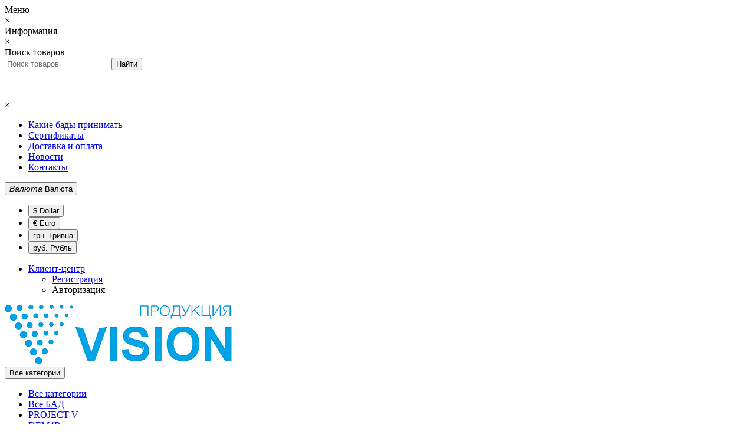

--- FILE ---
content_type: text/html; charset=utf-8
request_url: https://kupivision.com/project-v/
body_size: 148249
content:
<!DOCTYPE html>
<!--[if IE]><![endif]-->
<!--[if IE 8 ]><html dir="ltr" lang="ru" class="ie8"><![endif]-->
<!--[if IE 9 ]><html dir="ltr" lang="ru" class="ie9"><![endif]-->
<!--[if (gt IE 9)|!(IE)]><!-->
<html dir="ltr" lang="ru">
<!--<![endif]-->
<head>
<meta http-equiv="Content-Type" content="text/html; charset=UTF-8"/>
<meta name="viewport" content="width=device-width, initial-scale=1.0, minimum-scale=1.0, user-scalable=0" />
<meta http-equiv="X-UA-Compatible" content="IE=edge">
<title>Антиокс Пакс Детокс пр-ва Франция TRADING POINT GROUPE ELITE PHARM</title>
<base href="https://kupivision.com/" />

						
<meta name="description" content="Преимущества новых продуктов Project V: эксклюзивные формулы, технология криодробления, использование компонентов в легко усваиваемом виде, высокоактивные экстракты с повышенной биодоступностью, подходит для вегетарианцев; растительная капсула, сырье фран" />
<meta name="keywords" content= "Продукция Project-V пр-ва TRADING POINT GROUPE ELITE PHARM, Франция" />
<meta property="og:title" content="Антиокс Пакс Детокс пр-ва Франция TRADING POINT GROUPE ELITE PHARM" />
<meta property="og:type" content="website" />
<meta property="og:url" content="https://kupivision.com/project-v/" /><meta property="og:image" content="https://kupivision.com/image/cache/catalog/project/projectv-150x150.jpg" />
<meta property="og:site_name" content="kupivision.com" />
<meta name="google-site-verification" content="r5Gs1J1j079H_mNbQXKJ41fn2Zo63szY6mcwawynVUE" />
<meta name="yandex-verification" content="48fa48b6f46ec6ca" />

	<link href="catalog/view/javascript/bootstrap/css/bootstrap.min.css" rel="stylesheet" media="screen" />
	<link href="catalog/view/theme/oct_techstore/stylesheet/font-awesome/css/font-awesome.min.css" rel="stylesheet" media="screen" />
	<link href="catalog/view/theme/oct_techstore/stylesheet/fonts.css" rel="stylesheet" media="screen" />
	<link href="catalog/view/theme/oct_techstore/stylesheet/stylesheet.css" rel="stylesheet" media="screen" />
	<link href="catalog/view/theme/oct_techstore/stylesheet/responsive.css" rel="stylesheet" media="screen" />
	<link href="catalog/view/javascript/jquery/owl-carousel/owl.carousel.css" rel="stylesheet" media="screen" />
	<link href="catalog/view/theme/oct_techstore/stylesheet/allstyles.css" rel="stylesheet" media="screen" />
	<link href="catalog/view/theme/oct_techstore/stylesheet/dynamic_stylesheet.css" rel="stylesheet" media="screen" />

	<script  src="catalog/view/javascript/jquery/jquery-2.1.1.min.js"></script>
	<script  src="catalog/view/javascript/bootstrap/js/bootstrap.min.js"></script>
	<script  src="catalog/view/javascript/jquery/owl-carousel/owl.carousel.min.js"></script>
	<script  src="catalog/view/javascript/jquery/magnific/jquery.magnific-popup.min.js"></script>
	<script  src="catalog/view/theme/oct_techstore/js/barrating.js"></script>
	<script  src="catalog/view/theme/oct_techstore/js/input-mask.js"></script>
	<script  src="catalog/view/javascript/octemplates/tippy/tippy.min.js"></script>
	


<link href="https://kupivision.com/project-v/" rel="canonical" />
<link href="https://kupivision.com/project-v/?page=2" rel="next" />
<link href="https://kupivision.com/image/catalog/1dasd/img.jpg" rel="icon" />


</head>
<body class="product-category-172">
	<div id="menu-mobile" class="m-panel-box">
	  <div class="menu-mobile-header">Меню</div>
	  <div id="menu-mobile-box"></div>
	  <div class="close-m-search">
	    <a class="oct-button closempanel">×</a>
	  </div>
	</div>
	<div id="info-mobile" class="m-panel-box">
	  <div class="menu-mobile-header">Информация</div>
	  <div class="close-m-search">
	    <a class="oct-button closempanel">×</a>
	  </div>
	  <div id="info-mobile-box"></div>
	</div>
	<div class="oct-m-search m-panel-box" id="msrch">
	  <div class="menu-mobile-header">Поиск товаров</div>
	  <div id="oct-mobile-search-box">
	    <div id="oct-mobile-search">
	      <div class="input-group">
	        <input type="text" name="search" class="form-control" placeholder="Поиск товаров">
	        <span class="input-group-btn">
	        <input type="button" id="oct-m-search-button" value="Найти" class="oct-button">
	        </span>
	      </div>
	      <div class="oct-msearchresults" id="searchm">
	        <div id="msearchresults"></div>
	      </div>
	    </div>
	    <p>&nbsp;</p>
	  </div>
	  <div class="close-m-search">
	    <a class="oct-button closempanel">×</a>
	  </div>
	</div>
	<div id="oct-bluring-box">
	<div id="oct-bluring-box-item"></div>
	<nav id="top">
	  <div class="top-container">
	    <div class="container mobile-container">
	      <div class="row">
	        <div class="col-xs-3 top-mobile-item">
	          <a class="new-menu-toggle" id="menu-mobile-toggle">
	          <i class="fa fa-bars" aria-hidden="true"></i>
	          </a>
	        </div>
	        <div class="col-xs-3 top-mobile-item">
	          <a class="new-menu-toggle" id="info-mobile-toggle">
	          <i class="fa fa-info" aria-hidden="true"></i>
	          </a>
	        </div>
	        <div class="col-xs-3 top-mobile-item">
	          <a href="https://kupivision.com/login/" class="new-menu-toggle" id="user-mobile-toggle">
	          <i class="fa fa-id-badge" aria-hidden="true"></i>
	          </a>
	        </div>
	        <div class="col-xs-3 top-mobile-item">
	          <a class="new-menu-toggle" id="search-mobile-toggle">
	          <i class="fa fa-search" aria-hidden="true"></i>
	          </a>
	        </div>
	      </div>
	    </div>
	    <div class="container not-mobile-container">
	      <div class="row">
	        <div class="col-sm-12">
	          <div id="top-left-links" class="pull-left">
	            <ul class="list-inline top-left-info-links">
	              		              		              	<li class="apppli"><a href="https://kupivision.com/kakie-bady-prinimat">Какие бады принимать</a></li>
		              		              	<li class="apppli"><a href="https://kupivision.com/sertifikaty-bad-vision">Сертификаты</a></li>
		              		              	<li class="apppli"><a href="https://kupivision.com/dostavka">Доставка и оплата</a></li>
		              	              	              	              	<li><a href="https://kupivision.com/blog/">Новости</a></li>
	              	              	              	<li><a href="https://kupivision.com/contact-us/">Контакты</a></li>
	              	            </ul>
	          </div>
	          <div id="top-right-links" class="pull-right">
	            	            <div class="language-currency">
	              
	              
<div id="currency" class="currency">
	<form action="https://kupivision.com/index.php?route=common/currency/currency" method="post" enctype="multipart/form-data" id="form-currency">
	  <div class="btn-group">
	   <button class="btn btn-link dropdown-toggle  btn-currency" data-toggle="dropdown">
	    <i class="fa fa-money" aria-hidden="true"> <span style="font-size:14px;">Валюта</span></i> <span class="visible-xs visible-sm hidden-md hidden-lg">Валюта</span> <i class="fa fa-caret-down"></i></button>
	    <ul class="dropdown-menu">
	      	      	      <li><button class="currency-select btn btn-link btn-block" type="button" name="USD">$  Dollar</button></li>
	      	      	      	      <li><button class="currency-select btn btn-link btn-block" type="button" name="EUR"> € Euro</button></li>
	      	      	      	      <li><button class="currency-select btn btn-link btn-block" type="button" name="UAH"> грн. Гривна</button></li>
	      	      	      	      <li><button class="currency-select btn btn-link btn-block" type="button" name="RUB"> руб. Рубль</button></li>
	      	      	    </ul>
	  </div>
	  <input type="hidden" name="code" value="" />
	  <input type="hidden" name="redirect" value="https://kupivision.com/project-v/" />
	</form>
</div>
	            </div>
	            	            <ul class="list-inline">
	              	              <li class="dropdown user-dropdown">
	                <a href="https://kupivision.com/my-account/" title="Личный кабинет" class="dropdown-toggle" data-toggle="dropdown" aria-expanded="false" data-hover="dropdown"><i class="fa fa-user" aria-hidden="true"></i> <span class="hidden-xs hidden-sm hidden-md">Клиент-центр</span> <i class="fa fa-caret-down"></i></a>
	                <ul class="dropdown-menu user-dropdown-menu">
	                  		                  <li><a href="https://kupivision.com/simpleregister/">Регистрация</a></li>
		                  <li><a onclick="get_oct_popup_login();">Авторизация</a></li>
	                  	                </ul>
	              </li>
	            </ul>
	          </div>
	        </div>
	      </div>
	    </div>
	  </div>
	</nav>
	<header>
	  <div class="container">
	    <div class="row middle-header">
	      <div class="col-md-2 col-sm-6 ts-logo-box">
	        <div id="logo">
	          		          		          	<a href="https://kupivision.com/"><img src="https://kupivision.com/image/catalog/cat/logovision.png" alt="kupivision.com" class="img-responsive" /></a>
		          	          	        </div>
	      </div>
	      <div class="col-sm-5 ts-search-box"><div id="search" class="input-group">
	<div class="input-group-btn dropdown">
		<button type="button" class="cats-button hidden-xs btn btn-default btn-lg dropdown-toggle" data-toggle="dropdown" aria-expanded="false" data-hover="dropdown">
			<span class="category-name">Все категории</span><i class="fa fa-caret-down" aria-hidden="true"></i>
		</button>
		<ul class="dropdown-menu">
			<li><a href="#" onclick="return false;" id="0">Все категории</a></li>
						<li><a href="#" onclick="return false;" id="131">Все БАД</a></li>
						<li><a href="#" onclick="return false;" id="172">PROJECT V</a></li>
						<li><a href="#" onclick="return false;" id="144">DEM4R</a></li>
						<li><a href="#" onclick="return false;" id="135">Косметика</a></li>
						<li><a href="#" onclick="return false;" id="140">NEW Новинки</a></li>
						<li><a href="#" onclick="return false;" id="142">Аксессуары и гаджеты</a></li>
						</ul>
		<input class="selected_oct_cat" type="hidden" name="category_id" value="0">
	</div>
  <input type="text" name="search" value="" placeholder="Поиск товара по каталогу" class="input-lg" />
  <span class="input-group-btn">
    <button type="button"  id="oct-search-button" class="btn btn-default btn-lg btn-search"><i class="fa fa-search"></i></button>
  </span>
</div>
</div>
	      <div class="col-sm-2 phones-top-box">
	        		        <div class="dropdown phones-dropdown">
		          		          	<a href="#" class="dropdown-toggle" data-toggle="dropdown" aria-expanded="false" data-hover="dropdown"><i class="fa fa-phone"></i> <span>+38 097 961 46 89</span> <i class="fa fa-caret-down"></i></a>
			          			          	<a class="field-tip show-phones" onclick="get_oct_popup_call_phone();">Свяжитесь Viber, WhatsApp</a>
			          			          <ul class="dropdown-menu">
			            			              <li><i class="fa fa-volume-control-phone" aria-hidden="true"></i><a href="#" class="phoneclick" onclick="window.location.href='tel:+380979614689';return false;">+38 097 961 46 89</a></li>
			            			              <li><i class="fa fa-volume-control-phone" aria-hidden="true"></i><a href="#" class="phoneclick" onclick="window.location.href='tel:+79205597653';return false;">+7  920 559 76 53</a></li>
			            			          </ul>
		          		        </div>
	        	      </div>
	      <div class="col-sm-3 buttons-top-box">
	        	<div id="cart">
	  <a onclick="get_oct_popup_cart();"><span id="cart-total"><span class="cart-total-price">0.00 грн.</span> <i class="fa fa-shopping-cart"><span class="count-quantity">0</span></i></span></a>
	</div>
	      </div>
	      <div class="col-sm-6 mobile-icons-box" style="text-align:center;">
		
	     <div id="currency" class="currency" style="float:left;margin-left:10px;">
	<form action="https://kupivision.com/index.php?route=common/currency/currency" method="post" enctype="multipart/form-data" id="form-currency">
	  <div class="btn-group">
	    <button class="btn btn-link dropdown-toggle  btn-currency" data-toggle="dropdown">
	    <i class="fa fa-money" aria-hidden="true"></i> <span class="visible-xs visible-sm hidden-md hidden-lg">Валюта</span> <i class="fa fa-caret-down"></i></button>
	    <ul class="dropdown-menu">
	      	      	      <li><button class="currency-select btn btn-link btn-block" type="button" name="USD">$  Dollar</button></li>
	      	      	      	      <li><button class="currency-select btn btn-link btn-block" type="button" name="EUR"> € Euro</button></li>
	      	      	      	      <li><button class="currency-select btn btn-link btn-block" type="button" name="UAH"> грн. Гривна</button></li>
	      	      	      	      <li><button class="currency-select btn btn-link btn-block" type="button" name="RUB"> руб. Рубль</button></li>
	      	      	    </ul>
	  </div>
	  <input type="hidden" name="code" value="" />
	  <input type="hidden" name="redirect" value="<b>Notice</b>: Undefined variable: redirect in <b>/home/visionin/kupivision.com/system/storage/modification/catalog/view/theme/oct_techstore/template/common/header.tpl</b> on line <b>245</b>" />
	</form>
</div>
	    
	        <a onclick="javascript:get_oct_popup_cart(); return false;" href="#" id="m-cart"><i class="fa fa-shopping-cart" style="margin-top:30px;"></i></a>
	      </div>
	    </div>
	  </div>
	</header>
			<div class="menu-row">
  <div class="container">
    <div class="row">
      <div id="oct-menu-box" class="col-sm-12">
        <nav id="menu" class="navbar">
          <div class="navbar-header"><span id="category" class="visible-xs">Список категорий</span>
            <button type="button" class="btn btn-navbar navbar-toggle" data-toggle="collapse" data-target=".navbar-ex1-collapse"><i class="fa fa-bars"></i></button>
          </div>
          <div class="collapse navbar-collapse navbar-ex1-collapse">
            <ul class="nav navbar-nav flex menu">
                                                                                    <li class="dropdown oct-mm-simplecat">
                <a href="javascript:void(0);" class="dropdown-toggle" data-toggle="dropdown" >Каталог</a><a class="parent-title-toggle dropdown-toggle dropdown-img megamenu-toggle-a" data-toggle="dropdown"></a>                <div class="dropdown-menu">
                  <div class="dropdown-inner">
                    <ul class="list-unstyled">
                                                                  <li class="second-level-li has-child">
                        <a href="https://kupivision.com/bady/">Все БАД</a> <span class="angle-right"><i class="fa fa-angle-right" aria-hidden="true"></i></span><a class="parent-title-toggle"></a>                        <ul class="megamenu-ischild">
                                                    <li><a href="https://kupivision.com/bady/klassik-hit/">Классик Хит</a></li>
                                                      <li><a href="https://kupivision.com/bady/junior-hit/">Для детей</a></li>
                                                      <li><a href="https://kupivision.com/bady/dlya-zhenshchin/">Для женщин</a></li>
                                                      <li><a href="https://kupivision.com/bady/dlya-muzhchin/">Для мужчин</a></li>
                                                      <li><a href="https://kupivision.com/bady/zdorove-nervnoj-sistemy/">Антистресс</a></li>
                                                    </ul>
                      </li>
                                                                                        <li class="second-level-li has-child">
                        <a href="https://kupivision.com/bad-kompanii-dem4r/">DEM4R</a> <span class="angle-right"><i class="fa fa-angle-right" aria-hidden="true"></i></span><a class="parent-title-toggle"></a>                        <ul class="megamenu-ischild">
                                                    <li><a href="https://kupivision.com/bad-kompanii-dem4r/classic-hit/">Classic HIT</a></li>
                                                      <li><a href="https://kupivision.com/bad-kompanii-dem4r/junior-hit-1/">Junior HIT</a></li>
                                                      <li><a href="https://kupivision.com/bad-kompanii-dem4r/direct-hit/">Direct HIT</a></li>
                                                      <li><a href="https://kupivision.com/bad-kompanii-dem4r/kosmetika-dem4r/">Косметика</a></li>
                                                    </ul>
                      </li>
                                                                                        <li class="second-level-li has-child">
                        <a href="https://kupivision.com/kosmetika/">Косметика</a> <span class="angle-right"><i class="fa fa-angle-right" aria-hidden="true"></i></span><a class="parent-title-toggle"></a>                        <ul class="megamenu-ischild">
                                                    <li><a href="https://kupivision.com/kosmetika/millenium-ultimate-help-gel/">Millenium Gel</a></li>
                                                      <li><a href="https://kupivision.com/kosmetika/vip-ultrasonic/">VIP-Ultrasonic</a></li>
                                                      <li><a href="https://kupivision.com/kosmetika/bio-sponzhi-skincare-vision/">Cпонжи Skincare</a></li>
                                                    </ul>
                      </li>
                                                                                        <li class="second-level-li has-child">
                        <a href="https://kupivision.com/umnaya-eda/">NEW Новинки</a> <span class="angle-right"><i class="fa fa-angle-right" aria-hidden="true"></i></span><a class="parent-title-toggle"></a>                        <ul class="megamenu-ischild">
                                                    <li><a href="https://kupivision.com/umnaya-eda/progum/">PROGUM Сила кальция</a></li>
                                                      <li><a href="https://kupivision.com/umnaya-eda/daylonger-vision/">SML Зубная паста в капсулах</a></li>
                                                    </ul>
                      </li>
                                                                                        <li class="second-level-li has-child">
                        <a href="https://kupivision.com/aksessuary/">Аксессуары и гаджеты</a> <span class="angle-right"><i class="fa fa-angle-right" aria-hidden="true"></i></span><a class="parent-title-toggle"></a>                        <ul class="megamenu-ischild">
                                                    <li><a href="https://kupivision.com/aksessuary/braslety-vision/">Браслеты Vision</a></li>
                                                      <li><a href="https://kupivision.com/aksessuary/pribor-vip-rofes/">Прибор VIP-ROFES</a></li>
                                                    </ul>
                      </li>
                                                                </ul>
                  </div>
                </div>
              </li>
                                                                                    	
                                                                      <li><a href="/bady/klassik-hit/" >Классика</a></li>
                                          	
                                                                      <li><a href="/bady/junior-hit/" >Витамины детям</a></li>
                                          	
                                                                      <li><a href="/bady/dlya-zhenshchin/" >Женщинам</a></li>
                                          	
                                                                      <li><a href="/bady/dlya-muzhchin/" >Мужчинам</a></li>
                                          	
                                                                      <li><a href="/zdorove-nervnoj-sistemy/" >Антистресс</a></li>
                                          	
                                                                      <li><a href="/aksessuary/braslety-vision/" >Аксессуары</a></li>
                                          	
                                                                      <li><a href="/otzyv" >Отзывы</a></li>
                                          	
                          </ul>
          </div>
        </nav>
      </div>
    </div>
  </div>
</div>
	<div class="container">
    <div class="col-sm-12  content-row">
    <div class="breadcrumb-box">
      	 <ul class="breadcrumb" itemscope itemtype="https://schema.org/BreadcrumbList">
		    			    				  <li>
					<a href="https://kupivision.com/" title="Главная">
					  <i class="fa fa-home"></i>					</a>
				  </li>
		        						    		        	<li itemprop="itemListElement" itemscope itemtype="https://schema.org/ListItem">
		        	<span itemscope itemtype="https://schema.org/Thing" itemprop="item" itemid="https://kupivision.com/project-v/">
					  <span itemprop="name">PROJECT V</span>
					</span>
					<meta itemprop="position" content="1" />
		        	</li>
		        				  </ul>
    </div>
    <div class="row">
      <div class="col-sm-12">
        <h1 class="cat-header">Антиокс Пакс Детокс пр-ва Франция TRADING POINT GROUPE ELITE PHARM</h1>
      </div>
    </div>
    <div class="row">
      <div class="col-sm-12">
        <div class="mobile-category-header"></div>
      </div>
    </div>
    <div class="row">
      <aside id="column-left" class="col-sm-3 hidden-xs">
    <div class="box">
  <div class="box-content" id="sstore-3-level">
        <ul>
      <li class=" has-sub">
        <a class="category-name-a" href="https://kupivision.com/bady/">Все БАД</a>
        <a class="toggle-a" href="https://kupivision.com/bady/"></a>
                <ul>
                    <li class="">
            <a href="https://kupivision.com/bady/klassik-hit/" class="list-group-item active">- Классик Хит</a>
            <a style="display: none" class=""></a>
            <ul>
                          </ul>
          </li>
                    <li class="">
            <a href="https://kupivision.com/bady/junior-hit/" class="list-group-item active">- Для детей</a>
            <a style="display: none" class=""></a>
            <ul>
                          </ul>
          </li>
                    <li class="">
            <a href="https://kupivision.com/bady/dlya-zhenshchin/" class="list-group-item active">- Для женщин</a>
            <a style="display: none" class=""></a>
            <ul>
                          </ul>
          </li>
                    <li class="">
            <a href="https://kupivision.com/bady/dlya-muzhchin/" class="list-group-item active">- Для мужчин</a>
            <a style="display: none" class=""></a>
            <ul>
                          </ul>
          </li>
                    <li class="">
            <a href="https://kupivision.com/bady/zdorove-nervnoj-sistemy/" class="list-group-item active">- Антистресс</a>
            <a style="display: none" class=""></a>
            <ul>
                          </ul>
          </li>
                  </ul>
              </li>
    </ul>
        <ul>
      <li class="active has-sub">
        <a class="category-name-a" href="https://kupivision.com/project-v/">PROJECT V</a>
        <a class="toggle-a" href="https://kupivision.com/project-v/"></a>
                <ul>
                    <li class="">
            <a href="https://kupivision.com/project-v/bad/" class="list-group-item active">- Классик Хит</a>
            <a style="display: none" class=""></a>
            <ul>
                          </ul>
          </li>
                    <li class="">
            <a href="https://kupivision.com/project-v/dlya-detej/" class="list-group-item active">- Для детей</a>
            <a style="display: none" class=""></a>
            <ul>
                          </ul>
          </li>
                    <li class="">
            <a href="https://kupivision.com/project-v/direkt-hit-1/" class="list-group-item active">- Директ Хит</a>
            <a style="display: none" class=""></a>
            <ul>
                          </ul>
          </li>
                    <li class="">
            <a href="https://kupivision.com/project-v/kosmetika-1/" class="list-group-item active">- Косметика</a>
            <a style="display: none" class=""></a>
            <ul>
                          </ul>
          </li>
                  </ul>
              </li>
    </ul>
        <ul>
      <li class=" has-sub">
        <a class="category-name-a" href="https://kupivision.com/bad-kompanii-dem4r/">DEM4R</a>
        <a class="toggle-a" href="https://kupivision.com/bad-kompanii-dem4r/"></a>
                <ul>
                    <li class="">
            <a href="https://kupivision.com/bad-kompanii-dem4r/classic-hit/" class="list-group-item active">- Classic HIT</a>
            <a style="display: none" class=""></a>
            <ul>
                          </ul>
          </li>
                    <li class="">
            <a href="https://kupivision.com/bad-kompanii-dem4r/junior-hit-1/" class="list-group-item active">- Junior HIT</a>
            <a style="display: none" class=""></a>
            <ul>
                          </ul>
          </li>
                    <li class="">
            <a href="https://kupivision.com/bad-kompanii-dem4r/direct-hit/" class="list-group-item active">- Direct HIT</a>
            <a style="display: none" class=""></a>
            <ul>
                          </ul>
          </li>
                    <li class="">
            <a href="https://kupivision.com/bad-kompanii-dem4r/kosmetika-dem4r/" class="list-group-item active">- Косметика</a>
            <a style="display: none" class=""></a>
            <ul>
                          </ul>
          </li>
                  </ul>
              </li>
    </ul>
        <ul>
      <li class=" has-sub">
        <a class="category-name-a" href="https://kupivision.com/kosmetika/">Косметика</a>
        <a class="toggle-a" href="https://kupivision.com/kosmetika/"></a>
                <ul>
                    <li class="">
            <a href="https://kupivision.com/kosmetika/millenium-ultimate-help-gel/" class="list-group-item active">- Millenium Gel</a>
            <a style="display: none" class=""></a>
            <ul>
                          </ul>
          </li>
                    <li class="">
            <a href="https://kupivision.com/kosmetika/vip-ultrasonic/" class="list-group-item active">- VIP-Ultrasonic</a>
            <a style="display: none" class=""></a>
            <ul>
                          </ul>
          </li>
                    <li class="">
            <a href="https://kupivision.com/kosmetika/bio-sponzhi-skincare-vision/" class="list-group-item active">- Cпонжи Skincare</a>
            <a style="display: none" class=""></a>
            <ul>
                          </ul>
          </li>
                  </ul>
              </li>
    </ul>
        <ul>
      <li class=" has-sub">
        <a class="category-name-a" href="https://kupivision.com/umnaya-eda/">NEW Новинки</a>
        <a class="toggle-a" href="https://kupivision.com/umnaya-eda/"></a>
                <ul>
                    <li class="">
            <a href="https://kupivision.com/umnaya-eda/progum/" class="list-group-item active">- PROGUM Сила кальция</a>
            <a style="display: none" class=""></a>
            <ul>
                          </ul>
          </li>
                    <li class="">
            <a href="https://kupivision.com/umnaya-eda/daylonger-vision/" class="list-group-item active">- SML Зубная паста в капсулах</a>
            <a style="display: none" class=""></a>
            <ul>
                          </ul>
          </li>
                  </ul>
              </li>
    </ul>
        <ul>
      <li class=" has-sub">
        <a class="category-name-a" href="https://kupivision.com/aksessuary/">Аксессуары и гаджеты</a>
        <a class="toggle-a" href="https://kupivision.com/aksessuary/"></a>
                <ul>
                    <li class="">
            <a href="https://kupivision.com/aksessuary/braslety-vision/" class="list-group-item active">- Браслеты Vision</a>
            <a style="display: none" class=""></a>
            <ul>
                          </ul>
          </li>
                    <li class="">
            <a href="https://kupivision.com/aksessuary/pribor-vip-rofes/" class="list-group-item active">- Прибор VIP-ROFES</a>
            <a style="display: none" class=""></a>
            <ul>
                          </ul>
          </li>
                  </ul>
              </li>
    </ul>
      </div>
</div>  </aside>
                        <div id="content" class="col-sm-9">
              
        <div class="subcats-row">
          <div id="subcats">
                        <div class="item subcat-box col-md-2 col-sm-3 col-xs-6">
              <a href="https://kupivision.com/project-v/bad/" title="Классик Хит">
              <img class="img-responsive" src="https://kupivision.com/image/cache/catalog/project/projectv-100x100.jpg" alt="Классик Хит" />
              <span>Классик Хит</span>
              </a>
            </div>
                        <div class="item subcat-box col-md-2 col-sm-3 col-xs-6">
              <a href="https://kupivision.com/project-v/dlya-detej/" title="Для детей">
              <img class="img-responsive" src="https://kupivision.com/image/cache/catalog/project/badprojectvdljadetej_-100x100.jpg" alt="Для детей" />
              <span>Для детей</span>
              </a>
            </div>
                        <div class="item subcat-box col-md-2 col-sm-3 col-xs-6">
              <a href="https://kupivision.com/project-v/direkt-hit-1/" title="Директ Хит">
              <img class="img-responsive" src="https://kupivision.com/image/cache/catalog/project/badprojectvdirekthit_-100x100.jpg" alt="Директ Хит" />
              <span>Директ Хит</span>
              </a>
            </div>
                        <div class="item subcat-box col-md-2 col-sm-3 col-xs-6">
              <a href="https://kupivision.com/project-v/kosmetika-1/" title="Косметика">
              <img class="img-responsive" src="https://kupivision.com/image/cache/catalog/project/mgelmillenium-100x100.png" alt="Косметика" />
              <span>Косметика</span>
              </a>
            </div>
                      </div>
          <div class="clearfix"></div>
        </div>
                <div id="oct-filter-tag"></div>
                <div class="row sort-row" >
          <div class="text-left left-sort-row">
            <div class="form-group input-group input-group-sm input-sort-div">
              <label class="input-group-addon " for="input-sort">Сортировать:</label>
              <select id="input-sort" onchange="location = this.value;">
                                                <option value="https://kupivision.com/project-v/?sort=p.sort_order&amp;order=ASC">По умолчанию</option>
                                                                <option value="https://kupivision.com/project-v/?sort=pd.name&amp;order=ASC">По имени (A - Я)</option>
                                                                <option value="https://kupivision.com/project-v/?sort=pd.name&amp;order=DESC">По имени (Я - A)</option>
                                                                <option value="https://kupivision.com/project-v/?sort=p.price&amp;order=ASC">По цене (возрастанию)</option>
                                                                <option value="https://kupivision.com/project-v/?sort=p.price&amp;order=DESC">По цене (убыванию)</option>
                                                                <option value="https://kupivision.com/project-v/?sort=rating&amp;order=DESC">По рейтингу (убыванию)</option>
                                                                <option value="https://kupivision.com/project-v/?sort=rating&amp;order=ASC">По рейтингу (возрастанию)</option>
                                                                <option value="https://kupivision.com/project-v/?sort=p.model&amp;order=ASC">По модели (A - Я)</option>
                                                                <option value="https://kupivision.com/project-v/?sort=p.model&amp;order=DESC">По модели (Я - A)</option>
                                              </select>
              <div class="clearfix"></div>
            </div>
            <div class="form-group input-group input-group-sm input-limit-div">
              <select id="input-limit" onchange="location = this.value;">
                                                <option value="https://kupivision.com/project-v/?limit=9" selected="selected">9</option>
                                                                <option value="https://kupivision.com/project-v/?limit=25">25</option>
                                                                <option value="https://kupivision.com/project-v/?limit=50">50</option>
                                                                <option value="https://kupivision.com/project-v/?limit=75">75</option>
                                                                <option value="https://kupivision.com/project-v/?limit=100">100</option>
                                              </select>
            </div>
          </div>
          <div class="text-right right-sort-row ">
            <div class="hidden-xs text-right appearance">
              <div class="btn-group btn-group-sm">
                <span class="oct-product-view-text"></span>
                <button type="button" id="list-view" class="btn btn-default" data-toggle="tooltip" title="Список"><i class="fa fa-th-list"></i></button>
                <button type="button" id="grid-view" class="btn btn-default" data-toggle="tooltip" title="Сетка"><i class="fa fa-th"></i></button>
              </div>
            </div>
          </div>
        </div>
        <div id="res-products">
          <div class="row">
                        <div class="product-layout product-grid col-md-4 col-sm-6 col-xs-6">
              <div class="product-thumb">
                <div class="image">
                                                                                         <div class="oct-sticker-box">
                                        <div class="oct-sticker-item" style="color: #ff0000; background: #ffffff;">Новинка</div>
                                      </div>
                  											<a href="https://kupivision.com/project-v/jn-unior-neo-lajfpak">
							<img src="https://kupivision.com/image/cache/catalog/project/projectvjnjuniorneo-200x200.png" class="img-responsive" alt="Project V JN Юниор Нео" />
						</a>
					                </div>
                <div>
                  <div class="caption">
                    <p class="cat-model">Код товара: <span>Project V  JN</span></p>
                    <h4><a href="https://kupivision.com/project-v/jn-unior-neo-lajfpak">Project V JN Юниор Нео</a></h4>
                                        <div class="rating">
                                            <span class="fa fa-stack"><i class="fa fa-star-o" aria-hidden="true"></i></span>
                                            <span class="fa fa-stack"><i class="fa fa-star-o" aria-hidden="true"></i></span>
                                            <span class="fa fa-stack"><i class="fa fa-star-o" aria-hidden="true"></i></span>
                                            <span class="fa fa-stack"><i class="fa fa-star-o" aria-hidden="true"></i></span>
                                            <span class="fa fa-stack"><i class="fa fa-star-o" aria-hidden="true"></i></span>
                      					  <span class="oct-count-reviews"><i class="fa fa-comment" aria-hidden="true"></i> 0</span>
                    </div>
                                        <hr>
                    <div class="cat-box-effect">
                      <div class="cat-box-effect-inner">
                                                <p class="price">
                                                    <span class="common-price">1 500.00 грн.</span>
                                                  </p>
                                                <div class="cart">
                                                    <a class="button-cart oct-button" title="В корзину" onclick="get_oct_popup_add_to_cart('132', '1');"><i class="fa fa-shopping-basket" aria-hidden="true"></i> <span class="hidden-xs">В корзину</span></a>
                                               </div>
                      </div>
                    </div>
                    <p class="oct-product-stock"><span class="hidden-xs">Наличие:</span> <span>На складе</span></p>
                    <div class="oct-additional-info">
                      <p class="oct-product-desc">JN | РОСТ И ЭНЕРГИЯ
Продукт JN обеспечивает организм ребенка всеми необходимыми витаминами, макро- ..</p>
                      	                                        </div>
                  </div>
                </div>
              </div>
            </div>
                        <div class="product-layout product-grid col-md-4 col-sm-6 col-xs-6">
              <div class="product-thumb">
                <div class="image">
                                                                                         <div class="oct-sticker-box">
                                        <div class="oct-sticker-item" style="color: #ff0000; background: #ffffff;">Новинка</div>
                                      </div>
                  											<a href="https://kupivision.com/project-v/project-d-detoks-detoksikaciya">
							<img src="https://kupivision.com/image/cache/catalog/project/d-detoks-200x200.png" class="img-responsive" alt="Project V D Детокс" />
						</a>
					                </div>
                <div>
                  <div class="caption">
                    <p class="cat-model">Код товара: <span>Project-V D</span></p>
                    <h4><a href="https://kupivision.com/project-v/project-d-detoks-detoksikaciya">Project V D Детокс</a></h4>
                                        <div class="rating">
                                            <span class="fa fa-stack"><i class="fa fa-star-o" aria-hidden="true"></i></span>
                                            <span class="fa fa-stack"><i class="fa fa-star-o" aria-hidden="true"></i></span>
                                            <span class="fa fa-stack"><i class="fa fa-star-o" aria-hidden="true"></i></span>
                                            <span class="fa fa-stack"><i class="fa fa-star-o" aria-hidden="true"></i></span>
                                            <span class="fa fa-stack"><i class="fa fa-star-o" aria-hidden="true"></i></span>
                      					  <span class="oct-count-reviews"><i class="fa fa-comment" aria-hidden="true"></i> 0</span>
                    </div>
                                        <hr>
                    <div class="cat-box-effect">
                      <div class="cat-box-effect-inner">
                                                <p class="price">
                                                    <span class="common-price">1 500.00 грн.</span>
                                                  </p>
                                                <div class="cart">
                                                    <a class="button-cart oct-button" title="В корзину" onclick="get_oct_popup_add_to_cart('125', '1');"><i class="fa fa-shopping-basket" aria-hidden="true"></i> <span class="hidden-xs">В корзину</span></a>
                                               </div>
                      </div>
                    </div>
                    <p class="oct-product-stock"><span class="hidden-xs">Наличие:</span> <span>На складе</span></p>
                    <div class="oct-additional-info">
                      <p class="oct-product-desc">D | ДЕТОКСИКАЦИЯ
Высокоэффективный натуральный продукт для очищения организма на клеточном уровне. ..</p>
                      	                                        </div>
                  </div>
                </div>
              </div>
            </div>
                        <div class="product-layout product-grid col-md-4 col-sm-6 col-xs-6">
              <div class="product-thumb">
                <div class="image">
                                                                                         <div class="oct-sticker-box">
                                        <div class="oct-sticker-item" style="color: #ff0000; background: #ffffff;">Новинка</div>
                                      </div>
                  											<a href="https://kupivision.com/project-v/project-v-os-osteosanum">
							<img src="https://kupivision.com/image/cache/catalog/project/projectvososteosanumvizion-200x200.png" class="img-responsive" alt="Project-V OS Остеосанум" />
						</a>
					                </div>
                <div>
                  <div class="caption">
                    <p class="cat-model">Код товара: <span>Project V OS</span></p>
                    <h4><a href="https://kupivision.com/project-v/project-v-os-osteosanum">Project-V OS Остеосанум</a></h4>
                                        <div class="rating">
                                            <span class="fa fa-stack"><i class="fa fa-star-o" aria-hidden="true"></i></span>
                                            <span class="fa fa-stack"><i class="fa fa-star-o" aria-hidden="true"></i></span>
                                            <span class="fa fa-stack"><i class="fa fa-star-o" aria-hidden="true"></i></span>
                                            <span class="fa fa-stack"><i class="fa fa-star-o" aria-hidden="true"></i></span>
                                            <span class="fa fa-stack"><i class="fa fa-star-o" aria-hidden="true"></i></span>
                      					  <span class="oct-count-reviews"><i class="fa fa-comment" aria-hidden="true"></i> 0</span>
                    </div>
                                        <hr>
                    <div class="cat-box-effect">
                      <div class="cat-box-effect-inner">
                                                <p class="price">
                                                    <span class="common-price">2 200.00 грн.</span>
                                                  </p>
                                                <div class="cart">
                                                    <a class="button-cart oct-button" title="В корзину" onclick="get_oct_popup_add_to_cart('137', '1');"><i class="fa fa-shopping-basket" aria-hidden="true"></i> <span class="hidden-xs">В корзину</span></a>
                                               </div>
                      </div>
                    </div>
                    <p class="oct-product-stock"><span class="hidden-xs">Наличие:</span> <span>На складе</span></p>
                    <div class="oct-additional-info">
                      <p class="oct-product-desc">OS - КРЕПКИЕ КОСТИ
Продукт OS Остеосанум Визион - уникальная формула, защищающая ваши кости и мышцы..</p>
                      	                                        </div>
                  </div>
                </div>
              </div>
            </div>
                        <div class="product-layout product-grid col-md-4 col-sm-6 col-xs-6">
              <div class="product-thumb">
                <div class="image">
                                                                                         <div class="oct-sticker-box">
                                        <div class="oct-sticker-item" style="color: #ff0000; background: #ffffff;">Новинка</div>
                                      </div>
                  											<a href="https://kupivision.com/project-v/p-pax-spokojstvie-i-rasslablenie">
							<img src="https://kupivision.com/image/cache/catalog/project/projectvppaks-200x200.png" class="img-responsive" alt="Project V P Пакс" />
						</a>
					                </div>
                <div>
                  <div class="caption">
                    <p class="cat-model">Код товара: <span>Project V P</span></p>
                    <h4><a href="https://kupivision.com/project-v/p-pax-spokojstvie-i-rasslablenie">Project V P Пакс</a></h4>
                                        <div class="rating">
                                            <span class="fa fa-stack"><i class="fa fa-star-o" aria-hidden="true"></i></span>
                                            <span class="fa fa-stack"><i class="fa fa-star-o" aria-hidden="true"></i></span>
                                            <span class="fa fa-stack"><i class="fa fa-star-o" aria-hidden="true"></i></span>
                                            <span class="fa fa-stack"><i class="fa fa-star-o" aria-hidden="true"></i></span>
                                            <span class="fa fa-stack"><i class="fa fa-star-o" aria-hidden="true"></i></span>
                      					  <span class="oct-count-reviews"><i class="fa fa-comment" aria-hidden="true"></i> 0</span>
                    </div>
                                        <hr>
                    <div class="cat-box-effect">
                      <div class="cat-box-effect-inner">
                                                <p class="price">
                                                    <span class="common-price">1 500.00 грн.</span>
                                                  </p>
                                                <div class="cart">
                                                    <a class="button-cart oct-button" title="В корзину" onclick="get_oct_popup_add_to_cart('127', '1');"><i class="fa fa-shopping-basket" aria-hidden="true"></i> <span class="hidden-xs">В корзину</span></a>
                                               </div>
                      </div>
                    </div>
                    <p class="oct-product-stock"><span class="hidden-xs">Наличие:</span> <span>На складе</span></p>
                    <div class="oct-additional-info">
                      <p class="oct-product-desc">П | СПОКОЙСТВИЕ И РАССЛАБЛЕНИЕ
Продукт П – мощный антистрессовый комплекс надежно оберегающий наш о..</p>
                      	                                        </div>
                  </div>
                </div>
              </div>
            </div>
                        <div class="product-layout product-grid col-md-4 col-sm-6 col-xs-6">
              <div class="product-thumb">
                <div class="image">
                                                                                         <div class="oct-sticker-box">
                                        <div class="oct-sticker-item" style="color: #ff0000; background: #ffffff;">Новинка</div>
                                      </div>
                  											<a href="https://kupivision.com/project-v/m-gel-millenium">
							<img src="https://kupivision.com/image/cache/catalog/project/prjjectvmgelmillenium-200x200.png" class="img-responsive" alt="Project V М гель Миллениум" />
						</a>
					                </div>
                <div>
                  <div class="caption">
                    <p class="cat-model">Код товара: <span>Project V M гель</span></p>
                    <h4><a href="https://kupivision.com/project-v/m-gel-millenium">Project V М гель Миллениум</a></h4>
                                        <div class="rating">
                                                                  <span class="fa fa-stack"><i class="fa fa-star fa-stack-2x"></i><i class="fa fa-star-o fa-stack-2x"></i></span>
                                                                                        <span class="fa fa-stack"><i class="fa fa-star fa-stack-2x"></i><i class="fa fa-star-o fa-stack-2x"></i></span>
                                                                                        <span class="fa fa-stack"><i class="fa fa-star fa-stack-2x"></i><i class="fa fa-star-o fa-stack-2x"></i></span>
                                                                                        <span class="fa fa-stack"><i class="fa fa-star fa-stack-2x"></i><i class="fa fa-star-o fa-stack-2x"></i></span>
                                                                                        <span class="fa fa-stack"><i class="fa fa-star fa-stack-2x"></i><i class="fa fa-star-o fa-stack-2x"></i></span>
                                            					  <span class="oct-count-reviews"><i class="fa fa-comment" aria-hidden="true"></i> 1</span>
                    </div>
                                        <hr>
                    <div class="cat-box-effect">
                      <div class="cat-box-effect-inner">
                                                <p class="price">
                                                    <span class="common-price">2 500.00 грн.</span>
                                                  </p>
                                                <div class="cart">
                                                    <a class="button-cart oct-button" title="В корзину" onclick="get_oct_popup_add_to_cart('133', '1');"><i class="fa fa-shopping-basket" aria-hidden="true"></i> <span class="hidden-xs">В корзину</span></a>
                                               </div>
                      </div>
                    </div>
                    <p class="oct-product-stock"><span class="hidden-xs">Наличие:</span> <span>На складе</span></p>
                    <div class="oct-additional-info">
                      <p class="oct-product-desc">M GEL | М ГЕЛЬ МИЛЛЕНИУМ
Обновленный гель, прошел долгий путь и преображение получив улучшенную фор..</p>
                      	                                        </div>
                  </div>
                </div>
              </div>
            </div>
                        <div class="product-layout product-grid col-md-4 col-sm-6 col-xs-6">
              <div class="product-thumb">
                <div class="image">
                                                                                         <div class="oct-sticker-box">
                                        <div class="oct-sticker-item" style="color: #ff0000; background: #ffffff;">Новинка</div>
                                      </div>
                  											<a href="https://kupivision.com/project-v/project-v-jnb-unior-bi-big">
							<img src="https://kupivision.com/image/cache/catalog/project/projectvjnbjuniorbibigvizion-200x200.png" class="img-responsive" alt="Project V JNB Юниор Би Биг" />
						</a>
					                </div>
                <div>
                  <div class="caption">
                    <p class="cat-model">Код товара: <span>Project V  JNB</span></p>
                    <h4><a href="https://kupivision.com/project-v/project-v-jnb-unior-bi-big">Project V JNB Юниор Би Биг</a></h4>
                                        <div class="rating">
                                            <span class="fa fa-stack"><i class="fa fa-star-o" aria-hidden="true"></i></span>
                                            <span class="fa fa-stack"><i class="fa fa-star-o" aria-hidden="true"></i></span>
                                            <span class="fa fa-stack"><i class="fa fa-star-o" aria-hidden="true"></i></span>
                                            <span class="fa fa-stack"><i class="fa fa-star-o" aria-hidden="true"></i></span>
                                            <span class="fa fa-stack"><i class="fa fa-star-o" aria-hidden="true"></i></span>
                      					  <span class="oct-count-reviews"><i class="fa fa-comment" aria-hidden="true"></i> 0</span>
                    </div>
                                        <hr>
                    <div class="cat-box-effect">
                      <div class="cat-box-effect-inner">
                                                <p class="price">
                                                    <span class="common-price">1 650.00 грн.</span>
                                                  </p>
                                                <div class="cart">
                                                    <a class="button-cart oct-button" title="В корзину" onclick="get_oct_popup_add_to_cart('141', '1');"><i class="fa fa-shopping-basket" aria-hidden="true"></i> <span class="hidden-xs">В корзину</span></a>
                                               </div>
                      </div>
                    </div>
                    <p class="oct-product-stock"><span class="hidden-xs">Наличие:</span> <span>На складе</span></p>
                    <div class="oct-additional-info">
                      <p class="oct-product-desc">..</p>
                      	                                        </div>
                  </div>
                </div>
              </div>
            </div>
                        <div class="product-layout product-grid col-md-4 col-sm-6 col-xs-6">
              <div class="product-thumb">
                <div class="image">
                                                                                         <div class="oct-sticker-box">
                                        <div class="oct-sticker-item" style="color: #ff0000; background: #ffffff;">Новинка</div>
                                      </div>
                  											<a href="https://kupivision.com/project-v/sv-sveltforom-strojnost-i-zdorove">
							<img src="https://kupivision.com/image/cache/catalog/project/projectvsvsveltform-200x200.png" class="img-responsive" alt="Project V SV Свелтфором " />
						</a>
					                </div>
                <div>
                  <div class="caption">
                    <p class="cat-model">Код товара: <span>Project V SV</span></p>
                    <h4><a href="https://kupivision.com/project-v/sv-sveltforom-strojnost-i-zdorove">Project V SV Свелтфором </a></h4>
                                        <div class="rating">
                                            <span class="fa fa-stack"><i class="fa fa-star-o" aria-hidden="true"></i></span>
                                            <span class="fa fa-stack"><i class="fa fa-star-o" aria-hidden="true"></i></span>
                                            <span class="fa fa-stack"><i class="fa fa-star-o" aria-hidden="true"></i></span>
                                            <span class="fa fa-stack"><i class="fa fa-star-o" aria-hidden="true"></i></span>
                                            <span class="fa fa-stack"><i class="fa fa-star-o" aria-hidden="true"></i></span>
                      					  <span class="oct-count-reviews"><i class="fa fa-comment" aria-hidden="true"></i> 0</span>
                    </div>
                                        <hr>
                    <div class="cat-box-effect">
                      <div class="cat-box-effect-inner">
                                                <p class="price">
                                                    <span class="common-price">1 500.00 грн.</span>
                                                  </p>
                                                <div class="cart">
                                                    <a class="button-cart oct-button" title="В корзину" onclick="get_oct_popup_add_to_cart('129', '1');"><i class="fa fa-shopping-basket" aria-hidden="true"></i> <span class="hidden-xs">В корзину</span></a>
                                               </div>
                      </div>
                    </div>
                    <p class="oct-product-stock"><span class="hidden-xs">Наличие:</span> <span>На складе</span></p>
                    <div class="oct-additional-info">
                      <p class="oct-product-desc">SV | СТРОЙНОСТЬ И ЗДОРОВЬЕ
Продукт SV способствует восстановлению нормального обмена веществ, тем с..</p>
                      	                                        </div>
                  </div>
                </div>
              </div>
            </div>
                        <div class="product-layout product-grid col-md-4 col-sm-6 col-xs-6">
              <div class="product-thumb">
                <div class="image">
                                                                                         <div class="oct-sticker-box">
                                        <div class="oct-sticker-item" style="color: #ff0000; background: #ffffff;">Новинка</div>
                                      </div>
                  											<a href="https://kupivision.com/project-v/n-nutrimaks-zdorove-mochepolovoj-sistemy">
							<img src="https://kupivision.com/image/cache/catalog/project/projectnnutrimaks-200x200.png" class="img-responsive" alt="Project V N Нутримакс" />
						</a>
					                </div>
                <div>
                  <div class="caption">
                    <p class="cat-model">Код товара: <span>Project V N</span></p>
                    <h4><a href="https://kupivision.com/project-v/n-nutrimaks-zdorove-mochepolovoj-sistemy">Project V N Нутримакс</a></h4>
                                        <div class="rating">
                                            <span class="fa fa-stack"><i class="fa fa-star-o" aria-hidden="true"></i></span>
                                            <span class="fa fa-stack"><i class="fa fa-star-o" aria-hidden="true"></i></span>
                                            <span class="fa fa-stack"><i class="fa fa-star-o" aria-hidden="true"></i></span>
                                            <span class="fa fa-stack"><i class="fa fa-star-o" aria-hidden="true"></i></span>
                                            <span class="fa fa-stack"><i class="fa fa-star-o" aria-hidden="true"></i></span>
                      					  <span class="oct-count-reviews"><i class="fa fa-comment" aria-hidden="true"></i> 0</span>
                    </div>
                                        <hr>
                    <div class="cat-box-effect">
                      <div class="cat-box-effect-inner">
                                                <p class="price">
                                                    <span class="common-price">1 500.00 грн.</span>
                                                  </p>
                                                <div class="cart">
                                                    <a class="button-cart oct-button" title="В корзину" onclick="get_oct_popup_add_to_cart('128', '1');"><i class="fa fa-shopping-basket" aria-hidden="true"></i> <span class="hidden-xs">В корзину</span></a>
                                               </div>
                      </div>
                    </div>
                    <p class="oct-product-stock"><span class="hidden-xs">Наличие:</span> <span>На складе</span></p>
                    <div class="oct-additional-info">
                      <p class="oct-product-desc">N | ЗДОРОВЬЕ МОЧЕПОЛОВОЙ СИСТЕМЫ
Продукт N — мощный антисептик на основе натуральных органических к..</p>
                      	                                        </div>
                  </div>
                </div>
              </div>
            </div>
                        <div class="product-layout product-grid col-md-4 col-sm-6 col-xs-6">
              <div class="product-thumb">
                <div class="image">
                                                                                         <div class="oct-sticker-box">
                                        <div class="oct-sticker-item" style="color: #ff0000; background: #ffffff;">Новинка</div>
                                      </div>
                  											<a href="https://kupivision.com/project-v/ch-hromvital-istochnik-ehnergii">
							<img src="https://kupivision.com/image/cache/catalog/project/projectvchhromvital-200x200.png" class="img-responsive" alt="Project V CH ХРОМВИТАЛ" />
						</a>
					                </div>
                <div>
                  <div class="caption">
                    <p class="cat-model">Код товара: <span>Project V CH</span></p>
                    <h4><a href="https://kupivision.com/project-v/ch-hromvital-istochnik-ehnergii">Project V CH ХРОМВИТАЛ</a></h4>
                                        <div class="rating">
                                            <span class="fa fa-stack"><i class="fa fa-star-o" aria-hidden="true"></i></span>
                                            <span class="fa fa-stack"><i class="fa fa-star-o" aria-hidden="true"></i></span>
                                            <span class="fa fa-stack"><i class="fa fa-star-o" aria-hidden="true"></i></span>
                                            <span class="fa fa-stack"><i class="fa fa-star-o" aria-hidden="true"></i></span>
                                            <span class="fa fa-stack"><i class="fa fa-star-o" aria-hidden="true"></i></span>
                      					  <span class="oct-count-reviews"><i class="fa fa-comment" aria-hidden="true"></i> 0</span>
                    </div>
                                        <hr>
                    <div class="cat-box-effect">
                      <div class="cat-box-effect-inner">
                                                <p class="price">
                                                    <span class="common-price">1 500.00 грн.</span>
                                                  </p>
                                                <div class="cart">
                                                    <a class="button-cart oct-button" title="В корзину" onclick="get_oct_popup_add_to_cart('130', '1');"><i class="fa fa-shopping-basket" aria-hidden="true"></i> <span class="hidden-xs">В корзину</span></a>
                                               </div>
                      </div>
                    </div>
                    <p class="oct-product-stock"><span class="hidden-xs">Наличие:</span> <span>На складе</span></p>
                    <div class="oct-additional-info">
                      <p class="oct-product-desc">CH | ИСТОЧНИК ЭНЕРГИИ
Мультикомпонентный энерготоник продукт CH эффективно борется с усталостью и б..</p>
                      	                                        </div>
                  </div>
                </div>
              </div>
            </div>
                      </div>
          <div class="row pagination-row">
            <div class="col-sm-12 text-center"><ul class="pagination"><li class="active"><span>1</span></li><li><a href="https://kupivision.com/project-v/?page=2">2</a></li><li><a href="https://kupivision.com/project-v/?page=3">3</a></li><li><a href="https://kupivision.com/project-v/?page=4">4</a></li><li><a href="https://kupivision.com/project-v/?page=2">&gt;</a></li><li><a href="https://kupivision.com/project-v/?page=4">&gt;|</a></li></ul></div>
          </div>
        </div>
                        <div class="row">
          <div class="col-sm-12 cat-desc-box">
            
                        <h2><span style="font-size: 14px;">Преимущества новых продуктов Project V</span></h2><p><span style="font-size: 14px;"><b>Эффективно:
</b></span></p><ul><li><span style="font-size: 14px;">эксклюзивные формулы;
технология криодробления;
</span></li><li><span style="font-size: 14px;">использование компонентов в легко усваиваемом виде;
</span></li><li><span style="font-size: 14px;">высокоактивные экстракты с повышенной биодоступностью.
</span></li></ul><p><span style="font-size: 14px;"><b>Просто:
</b></span></p><ul><li><span style="font-size: 14px;">удобная для проглатывания малого размера капсула;
</span></li><li><span style="font-size: 14px;">инновационная плоская упаковка;
легко носить с собой.
</span></li></ul><p><span style="font-size: 14px;"><b>Натурально:
</b></span></p><ul><li><span style="font-size: 14px;">подходит для вегетарианцев;
растительная капсула;
</span></li><li><span style="font-size: 14px;">сырье французского происхождения.&nbsp;</span></li></ul><h2><span style="font-size: 14px;"><b>ПОВЫШЕННЫЙ СПЕКТР БЕЗОПАСНОСТИ ПРОДУКТОВ PROJECT V</b></span></h2><p><span style="font-size: 14px;"><b>НЕ СОДЕРЖАТ:
</b></span></p><ul><li><span style="font-size: 14px;">стеаратов;
</span></li><li><span style="font-size: 14px;">парафинового масла;
</span></li><li><span style="font-size: 14px;">консервантов;
</span></li><li><span style="font-size: 14px;">сахара;</span></li><li><span style="font-size: 14px;">
желатина.</span></li></ul><h2><span style="font-size: 14px;"><b>ИННОВАЦИОННАЯ УПАКОВКА ПРОДУКТОВ PROJECT V</b></span></h2><p><img class="img-responsive" src="https://kupivision.com/image/catalog/project/upakovkaproject-v.png" style="width: 100%;"><span style="font-size: 14px;"><br></span></p><h2><span style="font-size: 14px;"><b>СЕРТИФИКАЦИЯ</b>&nbsp;</span><b style="font-size: 14px;">ПРОДУКТОВ PROJECT V</b></h2><p><img class="img-responsive" src="https://kupivision.com/image/catalog/project/sertifikacijaproject-v.png" style="width: 100%;"><span style="font-size: 14px;"><br></span></p><h2><span style="font-size: 14px;"><b>ВЫСОКИЙ УРОВЕНЬ КОНТРОЛЯ КАЧЕСТВА</b>&nbsp;</span><b style="font-size: 14px;">ПРОДУКТОВ PROJECT V</b></h2><p><img class="img-responsive" src="https://kupivision.com/image/catalog/project/sertifikatyproject-v.png" style="width: 100%;"><span style="font-size: 14px;"><br></span></p><h3 style="text-align: center; "><span style="font-size: 14px;"><b>ИННОВАЦИИ PROJECT V
</b></span></h3><p style="text-align: center; "><span style="font-size: 14px;">КРИОДРОБЛЕНИЕ</span><br><span style="font-size: 14px;">+</span><br><span style="font-size: 14px;">ВЫСОКОАКТИВНЫЕ КОМПОНЕНТЫ</span><br><span style="font-size: 14px;">+</span><br><span style="font-size: 14px;">ПОВЫШЕННАЯ БЕЗОПАСНОСТЬ&nbsp;</span></p><h3><span style="font-size: 14px;"><b>ВЫСОКОАКТИВНЫЕ ЭКСТРАКТЫ</b></span></h3><p style="text-align: center; "></p><div style="text-align: left;"><span style="font-size: 14px;">- ФАРМАЦЕВТИЧЕСКОЕ КАЧЕСТВО&nbsp;</span></div><span style="font-size: 14px;"><div style="text-align: left;">- ПОВЫШЕННАЯ БИОДОСТУПНОСТЬ&nbsp;</div></span><span style="font-size: 14px;"><div style="text-align: left;">- ФРАНЦУЗСКОЕ ПРОИСХОЖДЕНИЕ</div></span><p></p>                      </div>
        </div>
                      </div>
          </div>
    <div class="clearfix"></div>
  </div>
</div>
<div class="container">
 </div>
<footer>
			<a class="field-tip" onclick="get_oct_popup_call_phone();" id="uptocall-mini"><div class="uptocall-mini-phone"><i class="fa fa-phone" aria-hidden="true"></i></div><span class="tip-content">Свяжитесь Viber, WhatsApp</span></a>
	  <div class="container">
								<div class="row first-row">
				<div class="col-md-2 hidden-sm hidden-xs">
  <div class="h5">Подписка</div>
</div>
<div class="col-md-5 col-sm-7 text-left">
  <div class="subscribe-content" id="static-subscribe-wrapper-footer">
    <form method="post" enctype="multipart/form-data" id="static-subscribe-form-footer">
      <div class="input-box">
        <input id="newsletter" class="input-text required-entry validate-email" title="Введите Email, чтобы получать новости" type="text" name="email" placeholder="Введите Email, чтобы получать новости" />
      </div>
            <div class="actions">
        <button class="button" id="static-subscribe-button-footer" title="Готово" type="button"><span>Готово</span> <i class="fa fa-angle-right"></i></button>
      </div>
    </form> 
  </div>
</div>
<script>
function masked(element, status) {
  if (status == true) {
    $('<div/>')
    .attr({ 'class':'masked' })
    .prependTo(element);
    $('<div class="masked_loading" />').insertAfter($('.masked'));
  } else {
    $('.masked').remove();
    $('.masked_loading').remove();
  }
}
$('#static-subscribe-button-footer').on('click', function() {
  masked('#static-subscribe-wrapper-footer', true);
  $.ajax({
    type: 'post',
    url:  'index.php?route=extension/module/oct_static_subscribe/make_subscribe',
    dataType: 'json',
    data: $('#static-subscribe-form-footer').serialize(),
    success: function(json) {
      $('#static-subscribe-wrapper-footer .alert').remove();

      if (json['error']) {
        masked('#static-subscribe-wrapper-footer', false);
        $('#static-subscribe-form-footer').after('<div class="alert alert-danger"><i class="fa fa-check-circle"></i> '+json['error']+'<button type="button" class="close" data-dismiss="alert">&times;</button></div>');
      }

      if (json['output']) {
        masked('#static-subscribe-wrapper-footer', false);
        $('#static-subscribe-form-footer').after('<div class="alert alert-success"><i class="fa fa-check-circle"></i> '+json['output']+'<button type="button" class="close" data-dismiss="alert">&times;</button></div>');
      }
    }
  });
});
</script>				<div class="col-md-3 hidden-sm hidden-xs text-right">
					<div class="h5">Мы в соцсетях</div>
				</div>
				<div class="col-md-2 col-sm-5 text-left socials-box">
															<a rel="nofollow" href="https://www.instagram.com/vision_bady/?hl=ru" title="Instagram" target="_blank"><i class="fa fa-instagram" aria-hidden="true"></i></a>
																																																	</div>
			</div>
			<hr>
					  		  <div class="row third-row">
		    <div class="col-sm-3">
		      <div class="h5">Информация <a class="f-acc-toggle"></a></div>
		      <ul class="list-unstyled">
		      				        			        <li><a href="https://kupivision.com/sertifikaty-bad-vision">Сертификаты</a></li>
			        			        <li><a href="https://kupivision.com/dostavka">Доставка и оплата</a></li>
			        		        		        		        <li><a href="https://kupivision.com/contact-us/">Связаться с нами</a></li>
		        		        
		        		       
		       
		       
		        		      </ul>
		    </div>
		    		    <div class="col-sm-3">
		      <div class="h5">Личный кабинет <a class="f-acc-toggle"></a></div>
		      <ul class="list-unstyled">
		        <li><a href="https://kupivision.com/my-account/">Вход/Регистрация</a></li>
		        
		      </ul>
		    </div>
		    <div class="col-sm-3 footer-contacts">
				<div class="h5">Наши контакты <a class="f-acc-toggle"></a></div>
				<ul class="footer-contacts-ul">
										<li><i class="fa fa-map-marker" aria-hidden="true"></i> <p><a href="https://kupivision.com/contact-us/">Контакты</a></p></li>
																							<li><a href="#" class="phoneclick" onclick="window.location.href='tel:+380979614689';return false;"><i class="fa fa-phone" aria-hidden="true"></i>+38 097 961 46 89</a></li>
													<li><a href="#" class="phoneclick" onclick="window.location.href='tel:+79205597653';return false;"><i class="fa fa-phone" aria-hidden="true"></i>+7  920 559 76 53</a></li>
																					<li><a href="mailto:zakaz@kupivision.com"><i class="fa fa-envelope" aria-hidden="true"></i> zakaz@kupivision.com</a></li>
																									<li class="oct-messengers">
																<a class="oct-messengers-whatsapp" rel="nofollow" href="https://api.whatsapp.com/send?phone=+38 097 961 46 89" title="Whatsapp" target="_blank"><i class="fa fa-whatsapp" aria-hidden="true"></i></a>
																					<a rel="nofollow" class="oct-messengers-viber viber-mobile" href="viber://add?number=+38 097 961 46 89" title="Viber" target="_blank"><i class="fa fa-viber" aria-hidden="true"></i></a>
						<a rel="nofollow" class="oct-messengers-viber viber-desktop" href="viber://chat?number=+38 097 961 46 89" title="Viber" target="_blank"><i class="fa fa-viber" aria-hidden="true"></i></a>
															</li>
									</ul>
			</div>
		  </div>
	  	      <div class="row last-row">
	    <div class="col-sm-4 col-xs-12">
  			<span class="oct-copy">&copy; kupivision.com</span>
  		</div>
	    <div class="col-sm-8 col-xs-12 text-right payment-box">
		    <span class="text-payments">Принимаем к оплате:</span>
								<span class="sberbank"></span>
												<span class="privat24"></span>
																				<span class="visa"></span>
																																<span class="mastercard"></span>				<span class="maestro"></span>				    	</div>
		</div>
		  </div>
</footer>
</div>
<div id="oct-slide-panel">
	<div class="oct-slide-panel-heading">
		<div id="hide-slide-panel"><i class="fa fa-times" aria-hidden="true"></i></div>
		<div class="container">
						<div id="oct-last-seen-link" class="col-sm-3 col-xs-3">
				<a href="javascript:void(0);" class="oct-panel-link">
					<i class="fa fa-eye" aria-hidden="true"></i>
					<span class="hidden-xs hidden-sm">Вы смотрели</span>
					<span id="oct-last-seen-quantity" class="oct-slide-panel-quantity">0</span>
				</a>
			</div>
															<div id="oct-bottom-cart-link" class="col-sm-3 col-xs-3">
				<a href="javascript:void(0);" class="oct-panel-link">
					<i class="fa fa-shopping-basket" aria-hidden="true"></i>
					<span class="hidden-xs hidden-sm">Корзина</span>
					<span id="oct-bottom-cart-quantity" class="oct-slide-panel-quantity">0</span>
				</a>
			</div>
					</div>	
	</div>
	<div class="oct-slide-panel-content">
		<div class="container">
			<div class="row">
				<div class="col-sm-12">
										<div id="oct-last-seen-content" class="oct-slide-panel-item-content"></div>
																									<div id="oct-bottom-cart-content" class="oct-slide-panel-item-content"></div>
									</div>
			</div>
		</div>			
	</div>
</div><script>
$(function() {
      var expire_timer = "15000";
  var expire_timeout = setTimeout(function(){
  get_oct_popup_subscribe();
  }, expire_timer);
  });
</script>
<script>
$(document).ajaxSuccess(function(event, xhr, settings) {
  if (settings.url == "index.php?route=checkout/cart/add") {
    if (xhr.responseText.indexOf("error") > 0) {
      get_oct_popup_product_options(oct_get_product_id(settings.data));
    }
  }
});
</script>
<p id="back-top">
  <a href="#top"><i class="fa fa-angle-up" aria-hidden="true"></i></a>
</p>
<div class="menu-bckgr"></div>

<!-- Global site tag (gtag.js) - Google Analytics -->
<script async src="https://www.googletagmanager.com/gtag/js?id=UA-133960568-2"></script>
<script>
  window.dataLayer = window.dataLayer || [];
  function gtag(){dataLayer.push(arguments);}
  gtag('js', new Date());

  gtag('config', 'UA-133960568-2');

  if(typeof dataGoogleLayer != 'undefined') {
      gtag('event', 'purchase', dataGoogleLayer);
  }
</script>

<!-- Yandex.Metrika counter -->
<script>
window.dataYandexLayer = window.dataYandexLayer || [];
(function (d, w, c) {
    (w[c] = w[c] || []).push(function() {
        try {
            w.yaCounter52885894 = new Ya.Metrika2({
                id:52885894,
                clickmap:true,
                trackLinks:true,
                accurateTrackBounce:true,
                webvisor:true,
                trackHash:true,
                                ecommerce:"dataYandexLayer"
                            });
        } catch(e) { }
    });

    var n = d.getElementsByTagName("script")[0],
        s = d.createElement("script"),
        f = function () { n.parentNode.insertBefore(s, n); };
    s.type = "text/javascript";
    s.async = true;
    s.src = "https://mc.yandex.ru/metrika/tag.js";

    if (w.opera == "[object Opera]") {
        d.addEventListener("DOMContentLoaded", f, false);
    } else { f(); }
})(document, window, "yandex_metrika_callbacks2");
</script>
<noscript><div><img src="https://mc.yandex.ru/watch/52885894" style="position:absolute; left:-9999px;" alt="" /></div></noscript>
<!-- /Yandex.Metrika counter -->

<script>
function octYandexEcommerce(value) {
    if(typeof dataYandexLayer != 'undefined') {
        var products = [{
            "id": value['oct_analytics_yandex_product_id'],
            "name": value['oct_analytics_yandex_name'],
            "price": value['oct_analytics_yandex_price'],
            "brand": value['oct_analytics_yandex_manufacturer'],
            "category": value['oct_analytics_yandex_category'],
            "quantity": value['oct_analytics_yandex_quantity']
        }];

        dataYandexLayer.push({"ecommerce": {"add": {"products": products}}});
    }
}
</script>

<script>
function get_oct_popup_found_cheaper(product_id) {
	setTimeout(function () {
		$.magnificPopup.open({
			tLoading: '<img src="catalog/view/theme/oct_techstore/image/ring-alt.svg" />',
			items: {
				src: 'index.php?route=extension/module/oct_popup_found_cheaper&product_id=' + product_id,
				type: 'ajax'
			},
			midClick: true,
			removalDelay: 200
		});
	}, 1);
}

function get_oct_popup_purchase(product_id) {
	setTimeout(function () {
		$.magnificPopup.open({
			tLoading: '<img src="catalog/view/theme/oct_techstore/image/ring-alt.svg" />',
			items: {
				src: 'index.php?route=extension/module/oct_popup_purchase&product_id=' + product_id,
				type: 'ajax'
			},
			midClick: true,
			removalDelay: 200
		});
	}, 1);
}

function get_oct_popup_subscribe() {
	$.magnificPopup.open({
		tLoading: '<img src="catalog/view/theme/oct_techstore/image/ring-alt.svg" />',
		items: {
			src: 'index.php?route=extension/module/oct_popup_subscribe',
			type: 'ajax'
		},
		midClick: true,
		removalDelay: 200
	});
}

function get_oct_popup_call_phone() {
	$.magnificPopup.open({
		tLoading: '<img src="catalog/view/theme/oct_techstore/image/ring-alt.svg" />',
		items: {
			src: 'index.php?route=extension/module/oct_popup_call_phone',
			type: 'ajax'
		},
		midClick: true,
		removalDelay: 200
	});
}

function get_oct_product_preorder(product_id) {
	$.magnificPopup.open({
		tLoading: '<img src="catalog/view/theme/oct_techstore/image/ring-alt.svg" />',
		items: {
			src: 'index.php?route=extension/module/oct_product_preorder&product_id=' + product_id,
			type: 'ajax'
		},
		midClick: true,
		removalDelay: 200
	});
}

function oct_get_product_id(data) {
	var product_id = 0;
	var arr = data.split("&");

	for (var i = 0; i < arr.length; i++) {
		var product_id = arr[i].split("=");
		if (product_id[0] === "product_id") {
			return product_id[1];
		}
	}
}

function get_oct_popup_product_options(product_id) {
	$.magnificPopup.open({
		tLoading: '<img src="catalog/view/theme/oct_techstore/image/ring-alt.svg" />',
		items: {
			src: "index.php?route=extension/module/oct_popup_product_options&product_id=" + product_id,
			type: "ajax"
		},
		midClick: true,
		removalDelay: 200
	});
}

function get_oct_popup_product_view(product_id) {
	$.magnificPopup.open({
		tLoading: '<img src="catalog/view/theme/oct_techstore/image/ring-alt.svg" />',
		items: {
			src: "index.php?route=extension/module/oct_popup_view&product_id=" + product_id,
			type: "ajax"
		},
		midClick: true,
		removalDelay: 200
	});
}

function get_oct_popup_login() {
	$.magnificPopup.open({
		tLoading: '<img src="catalog/view/theme/oct_techstore/image/ring-alt.svg" />',
		items: {
			src: "index.php?route=extension/module/oct_popup_login",
			type: "ajax"
		},
		midClick: true,
		removalDelay: 200
	});
}

function get_oct_popup_add_to_wishlist(product_id) {
	$.ajax({
		url: "index.php?route=account/wishlist/add",
		type: "post",
		data: "product_id=" + product_id,
		dataType: "json",
		success: function (json) {
			$.magnificPopup.open({
				tLoading: '<img src="catalog/view/theme/oct_techstore/image/ring-alt.svg" />',
				items: {
					src: "index.php?route=extension/module/oct_popup_add_to_wishlist&product_id=" + product_id,
					type: "ajax"
				},
				midClick: true,
				removalDelay: 200
			});

			$("#wishlist-total span").html(json['total']);
			$("#wishlist-total").attr("title", json['total']);

			$.ajax({
				url: 'index.php?route=extension/module/oct_page_bar/update_html',
				type: 'get',
				dataType: 'json',
				success: function (json) {
					$("#oct-favorite-quantity").html(json['total_wishlist']);
				}
			});

		},
		error: function (xhr, ajaxOptions, thrownError) {
			alert(thrownError + "\r\n" + xhr.statusText + "\r\n" + xhr.responseText);
		}
	});
}

function remove_wishlist(product_id) {
	$.ajax({
		url: "index.php?route=extension/module/oct_page_bar/remove_wishlist&remove=" + product_id,
		type: "get",
		dataType: "json",
		success: function (json) {
			$.ajax({
				url: 'index.php?route=extension/module/oct_page_bar/update_html',
				type: 'get',
				dataType: 'json',
				success: function (json) {
					$("#oct-favorite-quantity").html(json['total_wishlist']);
				}
			});

			$('#oct-favorite-content').load('index.php?route=extension/module/oct_page_bar/block_wishlist');
		},
		error: function (xhr, ajaxOptions, thrownError) {
			alert(thrownError + "\r\n" + xhr.statusText + "\r\n" + xhr.responseText);
		}
	});
}

function get_oct_popup_add_to_compare(product_id) {
	$.ajax({
		url: "index.php?route=product/compare/add",
		type: "post",
		data: "product_id=" + product_id,
		dataType: "json",
		success: function (json) {
			$.magnificPopup.open({
				tLoading: '<img src="catalog/view/theme/oct_techstore/image/ring-alt.svg" />',
				items: {
					src: "index.php?route=extension/module/oct_popup_add_to_compare&product_id=" + product_id,
					type: "ajax"
				},
				midClick: true,
				removalDelay: 200
			});

			$("#compare-total").html(json['total']);

			$.ajax({
				url: 'index.php?route=extension/module/oct_page_bar/update_html',
				type: 'get',
				dataType: 'json',
				success: function (json) {
					$("#oct-compare-quantity").html(json['total_compare']);
				}
			});
		},
		error: function (xhr, ajaxOptions, thrownError) {
			alert(thrownError + "\r\n" + xhr.statusText + "\r\n" + xhr.responseText);
		}
	});
}

function remove_compare(product_id) {
	$.ajax({
		url: "index.php?route=extension/module/oct_page_bar/remove_compare&remove=" + product_id,
		type: "get",
		dataType: "json",
		success: function (json) {
			$.ajax({
				url: 'index.php?route=extension/module/oct_page_bar/update_html',
				type: 'get',
				dataType: 'json',
				success: function (json) {
					$("#oct-compare-quantity").html(json['total_compare']);
				}
			});

			$('#oct-compare-content').load('index.php?route=extension/module/oct_page_bar/block_compare');
		},
		error: function (xhr, ajaxOptions, thrownError) {
			alert(thrownError + "\r\n" + xhr.statusText + "\r\n" + xhr.responseText);
		}
	});
}

function get_oct_popup_cart() {
	$.magnificPopup.open({
		tLoading: '<img src="catalog/view/theme/oct_techstore/image/ring-alt.svg" />',
		items: {
			src: "index.php?route=extension/module/oct_popup_cart",
			type: "ajax"
		},
		midClick: !0,
		removalDelay: 200
	})
}

function get_oct_popup_add_to_cart(product_id, quantity) {
	$.ajax({
		url: "index.php?route=checkout/cart/add",
		type: "post",
		data: "product_id=" + product_id + "&quantity=" + ("undefined" != typeof quantity ? quantity : 1),
		dataType: "json",
		success: function (json) {
			if (json['redirect']) {
				location = json['redirect'];
			}

			if (json['success']) {
				// $.magnificPopup.open({
				//   tLoading: '<img src="catalog/view/theme/oct_techstore/image/ring-alt.svg" />',
				//   items: {
				//    src: "index.php?route=extension/module/oct_popup_add_to_cart&product_id=" + product_id,
				//    type: "ajax"
				//   },
				// midClick: true,
				// removalDelay: 200
				// });

				get_oct_popup_cart();

				$("#cart-total").html(json['total']);
				$('#cart > ul').load('index.php?route=common/cart/info ul li');

				if(typeof octYandexEcommerce == 'function') {
					octYandexEcommerce(json);
			    }

				$.ajax({
					url: 'index.php?route=extension/module/oct_page_bar/update_html',
					type: 'get',
					dataType: 'json',
					success: function (json) {
						$("#oct-bottom-cart-quantity").html(json['total_cart']);
					}
				});
			}
		},
		error: function (xhr, ajaxOptions, thrownError) {
			alert(thrownError + "\r\n" + xhr.statusText + "\r\n" + xhr.responseText);
		}
	});
}

function validate(input) {
	input.value = input.value.replace(/[^\d,]/g, '');
}

function doLiveSearch(a, b) {
	return 38 != a.keyCode && 40 != a.keyCode && ($("#livesearch_search_results").remove(), updown = -1, !("" == b || b.length < 3 || (b = encodeURI(b), $.ajax({
		url: $("base").attr("href") + "index.php?route=product/search/ajax&keyword=" + b + "&filter_category_id=" + $('#search input[name=category_id]').val(),
		dataType: "json",
		success: function (a) {
			if (a.length > 0) {
				var c = document.createElement("ul");
				c.id = "livesearch_search_results";
				var d, e;
				for (var f in a) {
					if (d = document.createElement("li"), eListHr = document.createElement("hr"), eListDiv = document.createElement("div"), eListDiv.setAttribute("style", "height: 10px; clear: both;"), eListDivpr = document.createElement("span"), eListDivpr.innerHTML = (a[f].price) ? a[f].price : '', eListDivpr.setAttribute("style", "height: 14px; color: #147927;"), eListDivprspec = document.createElement("span"), eListDivprspec.innerHTML = a[f].special, eListDivprspec.setAttribute("style", "font-weight: bold; margin-left: 8px; color: #a70d0d; font-size: 16px;"), eListImg = document.createElement("img"), eListImg.src = a[f].image, eListImg.setAttribute("style", "margin-right: 10px;"), eListImg.align = "left", eListDivstatus = document.createElement("span"), eListDivstatus.innerHTML = a[f].stock, eListDivstatus.setAttribute("style", "height: 14px; color: #337ab7; margin-left: 15px; font-weight: bold;"), e = document.createElement("a"), e.setAttribute("style", "display: block;"), e.appendChild(document.createTextNode(a[f].name)), "undefined" != typeof a[f].href) {
						"" != a[f].special && eListDivpr.setAttribute("style", "text-decoration: line-through;");
						var g = decodeURIComponent(a[f].href);

						e.href = g.replace('&amp;', "&");
					} else e.href = $("base").attr("href") + "index.php?route=product/product&product_id=" + a[f].product_id + "&keyword=" + b;
					d.appendChild(e), c.appendChild(eListImg), c.appendChild(d), c.appendChild(eListDivpr), "" != a[f].special && c.appendChild(eListDivprspec), c.appendChild(eListDivstatus), c.appendChild(eListHr), c.appendChild(eListDiv)
				}
				$("#livesearch_search_results").length > 0 && $("#livesearch_search_results").remove(), $("#search").append(c), $("#livesearch_search_results").css("display", "none"), $("#livesearch_search_results").slideDown("slow"), $("#livesearch_search_results").animate({
					backgroundColor: "rgba(255, 255, 255, 0.98)"
				}, 2e3)
			}
		}
	}), 0)))
}

function doLiveSearchMobile(ev, keywords) {
	if (ev.keyCode == 38 || ev.keyCode == 40) {
		return false;
	}

	$('#livesearch_search_results').remove();
	updown = -1;

	if (keywords == '' || keywords.length < 3) {
		return false;
	}
	keywords = encodeURI(keywords);

	$.ajax({
		url: $('base').attr('href') + 'index.php?route=product/search/ajax&keyword=' + keywords,
		dataType: 'json',
		success: function (result) {
			if (result.length > 0) {
				var eList = document.createElement('ul');
				eList.id = 'msearchresults';
				var eListElem;
				var eLink;
				for (var i in result) {
					eListElem = document.createElement('li');

					eListDiv = document.createElement('div');
					eListDiv.setAttribute("style", "height: 10px; clear: both;");

					eListDivpr = document.createElement("span");
					eListDivpr.innerHTML = result[i].price;
					eListDivpr.setAttribute("style", "height: 14px; color: #147927;");
					"" != result[i].special && eListDivpr.setAttribute("style", "text-decoration: line-through;");

					eListDivprspec = document.createElement("span");
					eListDivprspec.innerHTML = result[i].special;
					eListDivprspec.setAttribute("style", "font-weight: bold; margin-left: 8px; color: #a70d0d; font-size: 16px;");

					eListDivstatus = document.createElement("span");
					eListDivstatus.innerHTML = result[i].stock;
					eListDivstatus.setAttribute("style", "height: 14px; color: #337ab7; margin-left: 15px; font-weight: bold;");

					eListImg = document.createElement('img');
					eListImg.src = result[i].image;
					eListImg.setAttribute("style", "margin-right: 10px;");
					eListImg.align = 'left';

					eLink = document.createElement('a');
					eLink.setAttribute("style", "display: block;");
					eLink.appendChild(document.createTextNode(result[i].name));
					if (typeof (result[i].href) != 'undefined') {
						var convertlink = decodeURIComponent(result[i].href);
						eLink.href = convertlink.replace('&amp;', "&");

					} else {
						eLink.href = $('base').attr('href') + 'index.php?route=product/product&product_id=' + result[i].product_id + '&keyword=' + keywords;
					}
					eListElem.appendChild(eLink);
					eList.appendChild(eListImg);
					eList.appendChild(eListElem);
					eList.appendChild(eListDivpr);
					"" != result[i].special && eList.appendChild(eListDivprspec);
					eList.appendChild(eListDivstatus);
					eList.appendChild(eListDiv);
				}
				if ($('#msearchresults').length > 0) {
					$('#msearchresults').remove();
				}
				$('#searchm').append(eList);
			}
		}
	});

	return true;
}

function upDownEvent(a) {
	var b = document.getElementById("livesearch_search_results");
	if ($("#search").find("[name=search]").first(), b) {
		var c = b.childNodes.length - 1;
		if (updown != -1 && "undefined" != typeof b.childNodes[updown] && $(b.childNodes[updown]).removeClass("highlighted"), 38 == a.keyCode ? updown = updown > 0 ? --updown : updown : 40 == a.keyCode && (updown = updown < c ? ++updown : updown), updown >= 0 && updown <= c) {
			$(b.childNodes[updown]).addClass("highlighted");
			var d = b.childNodes[updown].childNodes[0].text;
			"undefined" == typeof d && (d = b.childNodes[updown].childNodes[0].innerText), $("#search").find("[name=search]").first().val(new String(d).replace(/(\s\(.*?\))$/, ""))
		}
	}
	return !1
}

function hidePanel() {
	$('#hide-slide-panel').fadeOut();
	$('#oct-slide-panel .oct-slide-panel-content').removeClass('oct-slide-panel-content-opened');
	$('#oct-bluring-box').removeClass('oct-bluring');
	$('.oct-slide-panel-item-content').removeClass('oct-panel-active');
	$('.oct-panel-link-active').removeClass('oct-panel-link-active');
	$('html').removeClass('noscroll');
}	
	
	
	function getURLVar(key) {
	var value = [];

	var query = document.location.search.split('?');

	if (query[1]) {
		var part = query[1].split('&');

		for (i = 0; i < part.length; i++) {
			var data = part[i].split('=');

			if (data[0] && data[1]) {
				value[data[0]] = data[1];
			}
		}

		if (value[key]) {
			return value[key];
		} else {
			return '';
		}
	}
}

$(document).ready(function() {
	
		var menuResp = viewport().width;

	var sheight = $(window).height();

	if (menuResp <= 992) {
		$("#menu-mobile-box").prepend( $( "#menu" ) );
	} else {
		$('ul.menu.flex').flexMenu();
		$("ul.flexMenu-popup").mouseleave(function() {
			$(".flexMenu-popup").css("display", "none");
		});
	}

	$('#menu-mobile-toggle').on('click', function() {
		$('#menu-mobile').slideToggle(50, "swing");
		$('html').toggleClass('noscroll');
		$('#oct-bluring-box').css("height",sheight);
	});

	$('.megamenu-toggle-a').on('click', function() {
		$(this).parent().toggleClass("open");
	});

	$(".parent-title-toggle").on("click", function(t) {
		$(this).toggleClass("opened"), $(this).next().toggleClass("megamenu-ischild-opened"), t.preventDefault(), t.stopPropagation()
	});

	$("#menu .navbar-header").on("click", function(t) {
		$(this).next().toggleClass("in"), t.preventDefault(), t.stopPropagation()
	});

	$("#back-top").hide(), $(function () {
		$(window).scroll(function () {
			$(this).scrollTop() > 450 ? $("#back-top").fadeIn() : $("#back-top").fadeOut()
		}), $("#back-top a").click(function () {
			return $("body,html").animate({
				scrollTop: 0
			}, 800), !1
		})
	});

	$("#search").find("[name=search]").first().keyup(function (a) {
		doLiveSearch(a, this.value)
	}).blur(function () {
		window.setTimeout("$('#livesearch_search_results').remove();updown=0;", 1500)
	}), $(document).bind("keydown", function (a) {
		try {
			13 == a.keyCode && $(".highlighted").length > 0 && (document.location.href = $(".highlighted").find("a").first().attr("href"))
		} catch (a) {}
	});

	$('.navbar-nav > li > .dropdown-toggle').click(function () {
		if ($(this).attr('href') === undefined) {
			//return false;
		} else {
			window.location = $(this).attr('href');
		}
	});

	$("#msrch").find("[name=search]").first().keyup(function (ev) {
		doLiveSearchMobile(ev, this.value);
	}).focus(function (ev) {
		doLiveSearchMobile(ev, this.value);
	}).keydown(function (ev) {
		upDownEvent(ev);
	}).blur(function () {});
	$(document).bind('keydown', function (ev) {
		try {
			if (ev.keyCode == 13 && $('.highlighted').length > 0) {
				document.location.href = $('.highlighted').find('a').first().attr('href');
			}
		} catch (e) {}
	});

	$('#oct-m-search-button').on('click', function () {
		srchurl = $('base').attr('href') + 'index.php?route=product/search';
		var input_value = $('input[name=\'search\']').val();
		if (input_value.length <= 0) {
			return false;
		}
		if (input_value) {
			srchurl += '&search=' + encodeURIComponent(input_value);
		}
		location = srchurl;
	});

	$("#oct-mobile-search-box input[name='search']").on("keydown", function (a) {
		if (13 == a.keyCode) {
			var b = $("input[name='search']").val();
			if (b.length <= 0) return !1;
			$("#oct-m-search-button").trigger("click");
		}
	});

	$("#oct-search-button").on("click", function () {
		srchurl = $("base").attr("href") + "index.php?route=product/search";
		var a = $("#search input[name='search']").val();
		if (a.length <= 0) return !1;
		a && (srchurl += "&search=" + encodeURIComponent(a));
		var b = $("input[name='category_id']").prop("value");
		b > 0 && (srchurl += "&sub_category=true&category_id=" + encodeURIComponent(b)), location = srchurl
	});

	$("#search input[name='search']").on("keydown", function (a) {
		if (13 == a.keyCode) {
			var b = $("input[name='search']").val();
			if (b.length <= 0) return !1;
			$("#oct-search-button").trigger("click");
		}
	});

	$("#search a").on('click', function () {
		$(".cats-button").html('<span class="category-name">' + $(this).html() + ' </span><i class="fa fa-caret-down" aria-hidden="true"></i>');
		$(".selected_oct_cat").val($(this).attr("id"));
	});


	$('#search .dropdown').on('click', function () {
		$(this).toggleClass('open-dropdown');
	});

	$("#search .dropdown").mouseleave(function () {
		$(this).removeClass('open-dropdown');
	});


	$('.thumbnails a').on('click', function (e) {
		$(".thumbnails a").removeClass("selected-thumb");
		$(this).addClass("selected-thumb");
	});

	//cat-menu
	$('#sstore-3-level li.active').addClass('open').children('ul').show();
	$('#sstore-3-level li.has-sub>a.toggle-a').on('click', function () {
		$(this).removeAttr('href');
		var element = $(this).parent('li');
		if (element.hasClass('open')) {
			element.removeClass('open');
			element.find('li').removeClass('open');
			element.find('ul').slideUp(200);
		} else {
			element.addClass('open');
			element.children('ul').slideDown(200);
			element.siblings('li').children('ul').slideUp(200);
			element.siblings('li').removeClass('open');
			element.siblings('li').find('li').removeClass('open');
			element.siblings('li').find('ul').slideUp(200);
		}
	});

	var url = document.location.toString();
	$("a").filter(function () {
		return url.indexOf(this.href) != -1;
	}).addClass("current-link");

	// bottom-slide-panel
	$('.oct-panel-link').on('click', function () {
		if ($(this).parent().hasClass('oct-panel-link-active')) {
			$(this).parent().removeClass('oct-panel-link-active');
			hidePanel();
		} else {
			$('#hide-slide-panel').fadeIn();
			$('html').addClass('noscroll');
			$("#oct-bluring-box").addClass('oct-bluring');
			$("#oct-slide-panel .oct-slide-panel-content").addClass('oct-slide-panel-content-opened');
			$('.oct-slide-panel-heading > .container > div').removeClass('oct-panel-link-active');
			$(this).parent().addClass('oct-panel-link-active');
			$('.oct-slide-panel-item-content').removeClass('oct-panel-active');
			var linkId = $(this).parent()[0].id;
			if (linkId === 'oct-last-seen-link') {
				$('#oct-last-seen-content').toggleClass('oct-panel-active').load('index.php?route=extension/module/oct_page_bar/block_viewed');
			} else if (linkId === 'oct-favorite-link') {
				$('#oct-favorite-content').toggleClass("oct-panel-active").load('index.php?route=extension/module/oct_page_bar/block_wishlist');
			} else if (linkId === 'oct-compare-link') {
				$('#oct-compare-content').toggleClass("oct-panel-active").load('index.php?route=extension/module/oct_page_bar/block_compare');
			} else if (linkId === 'oct-bottom-cart-link') {
				$('#oct-bottom-cart-content').toggleClass("oct-panel-active").load('index.php?route=extension/module/oct_page_bar/block_cart');
			}
		}
	});

	$('#oct-bluring-box, #hide-slide-panel').click(function () {
		hidePanel();
	});

	$('#info-mobile-toggle').on('click', function () {
		$('#info-mobile').slideToggle(50, "swing");
		$('html').toggleClass('noscroll');
	});
	$('#search-mobile-toggle').on('click', function () {
		$('.oct-m-search').slideToggle(50, "swing");
		$('html').toggleClass('noscroll');
	});

	$('#oct-menu-box').css('overflow', 'visible');



	var sheight = $(window).height();

	$('.dropdown-menu button').click(function (e) {
		e.stopPropagation();
	});


	var sulheight = $(window).height() - 58;
	var m4 = viewport().width;
	var $fclone = $('.footer-contacts-ul').clone();

	$(".closempanel").click(function () {
		$(".m-panel-box").fadeOut("fast");
		$('#oct-bluring-box').removeAttr("style");
		$('html').removeClass('noscroll');
		$('#menu .parent-title-toggle.opened').removeClass("opened");
		$('#menu .megamenu-ischild.megamenu-ischild-opened').removeClass("megamenu-ischild-opened");
	});

	if (m4 <= 992) {
		$('#m-wishlist').append($('#oct-favorite-quantity'));
		$('#m-compare').append($('#oct-compare-quantity'));
		$('#m-cart').append($('#oct-bottom-cart-quantity'));
		$('.product-thumb').bind('touchmove', true);
		$(".product-buttons-box a").removeAttr("data-toggle");
		$('#info-mobile-box').html($fclone);
		$('#info-mobile ul').prepend($('.top-left-info-links li'));
		$('#oct-mobile-search-box, #menu-mobile-box, #info-mobile-box').css("height", sulheight);
		$('#info-mobile .footer-contacts-ul').prepend($('#language'));
		$('#info-mobile .footer-contacts-ul').prepend($('#currency'));
	} else {
		$('ul.menu.flex').flexMenu();
	}

	if (m4 < 768) {
		$('.content-row .left-info').prepend($('.product-header'));
		$('#content').prepend($('.oct-news-panel'));

		$('footer .third-row .h5').on('click', function () {
			$(this).next().slideToggle();
			$(this).toggleClass('open');
		});
	}

	$(window).on('resize', function () {
		var win = $(this);
		if (win.width() <= 992) {
			$('#m-wishlist').append($('#oct-favorite-quantity'));
			$('#m-compare').append($('#oct-compare-quantity'));
			$('#m-cart').append($('#oct-bottom-cart-quantity'));
			$('#info-mobile-box').html($fclone);
			$('#info-mobile ul').append($('.top-left-info-links li.apppli'));
			$('#info-mobile .footer-contacts-ul').prepend($('#language'));
			$('#info-mobile .footer-contacts-ul').prepend($('#currency'));
			$("#menu-mobile-box").prepend($("#menu"));
			var sulheight = $(window).height() - 58;
			$('#oct-mobile-search-box, #menu-mobile-box, #info-mobile-box').css("height", sulheight);
		} else {
			$('#oct-favorite-link .oct-panel-link').append($('#oct-favorite-quantity'));
			$('#oct-compare-link .oct-panel-link').append($('#oct-compare-quantity'));
			$('#oct-bottom-cart-link .oct-panel-link').append($('#oct-bottom-cart-quantity'));
			$('#top-left-links ul').append($('#info-mobile ul li.apppli'));
			$('.language-currency').prepend($('#currency'));
			$('.language-currency').prepend($('#language'));
			$("#oct-menu-box").prepend($("#menu"));
			$('ul.menu.flex').flexMenu();
			var sulheight = $(window).height() - 58;
			$('#oct-mobile-search-box, #menu-mobile-box, #info-mobile-box').css("height", sulheight);
		}

		if (win.width() < 768) {
			$('.content-row .left-info').prepend($('.product-header'));
		} else {
			$('#product-info-right').prepend($('.product-header'));
		}
	});

	
	// Highlight any found errors
	$('.text-danger').each(function() {
		var element = $(this).parent().parent();

		if (element.hasClass('form-group')) {
			element.addClass('has-error');
		}
	});

	// Currency
	$('#form-currency .currency-select').on('click', function(e) {
		e.preventDefault();

		$('#form-currency input[name=\'code\']').val($(this).attr('name'));

		$('#form-currency').submit();
	});

	// Language
	$('#form-language .language-select').on('click', function(e) {
		e.preventDefault();

		$('#form-language input[name=\'code\']').val($(this).attr('name'));

		$('#form-language').submit();
	});

	/* Search */
	$('#search input[name=\'search\']').parent().find('button').on('click', function() {
		var url = $('base').attr('href') + 'index.php?route=product/search';

		var value = $('header #search input[name=\'search\']').val();

		var srchcat = $("header input[name='category_id']").prop("value");

		if(srchcat > 0 ) {
			url += "&category_id=" + encodeURIComponent(srchcat) + "&sub_category=true";
		}

		if (value > 0) {
			url += '&search=' + encodeURIComponent(value);
			location = url;
		}


	});

	$('#search input[name=\'search\']').on('keydown', function(e) {
		if (e.keyCode == 13) {
			$('header #search input[name=\'search\']').parent().find('button').trigger('click');
		}
	});


	// Product List
	$('#list-view').click(function() {
		$('#content .product-grid > .clearfix').remove();
		$('#content .product-table').hide();
		$('#content .row .product-layout').show();
		$('#content .row > .product-grid').attr('class', 'product-layout product-list col-xs-6');

		$('#price-view').removeClass('active');
		$('#grid-view').removeClass('active');
		$('#list-view').addClass('active');

		localStorage.setItem('display', 'list');
	});

	// Product Price
	$('#price-view').click(function() {
		$('#content .product-table').show();

		$('#content .row .product-layout').hide();

		$('#list-view').removeClass('active');
		$('#grid-view').removeClass('active');
		$('#price-view').addClass('active');

		localStorage.setItem('display', 'price');
	});

	// Product Grid
	$('#grid-view').click(function() {
		// What a shame bootstrap does not take into account dynamically loaded columns
		var cols = $('#column-right, #column-left').length;

		$('#content .product-table').hide();
		$('#content .row .product-layout').show();

		if (cols == 2) {
			$('#content .product-list').attr('class', 'product-layout product-grid col-lg-6 col-md-6 col-sm-12 col-xs-6');
		} else if (cols == 1) {
			$('#content .product-list').attr('class', 'product-layout product-grid col-lg-4 col-md-4 col-sm-6 col-xs-6');
		} else {
			$('#content .product-list').attr('class', 'product-layout product-grid col-lg-3 col-md-3 col-sm-6 col-xs-6');
		}

		$('#price-view').removeClass('active');
		$('#list-view').removeClass('active');
		$('#grid-view').addClass('active');

		localStorage.setItem('display', 'grid');
	});

	if (localStorage.getItem('display') == 'list') {
		$('#list-view').trigger('click');
		$('#list-view').addClass('active');
	} else if (localStorage.getItem('display') == 'price') {
		$('#price-view').trigger('click');
		$('#price-view').addClass('active');
	} else {
		$('#grid-view').trigger('click');
		$('#grid-view').addClass('active');
	}
	/* 3359 */

	// Checkout
	$(document).on('keydown', '#collapse-checkout-option input[name=\'email\'], #collapse-checkout-option input[name=\'password\']', function(e) {
		if (e.keyCode == 13) {
			$('#collapse-checkout-option #button-login').trigger('click');
		}
	});

	// tooltips on hover
	$('[data-toggle=\'tooltip\']').tooltipster({theme: 'tooltipster-shadow',
		trigger: 'custom',
		animation: 'fade',
		delay: 40,
		triggerOpen: {
			mouseenter: true,
			touchstart: true
		},
		triggerClose: {
			click: true,
			scroll: true,
			tap: true,
			mouseleave: true
		}
	});

	// Makes tooltips work on ajax generated content
	$(document).ajaxStop(function() {
			$('[data-toggle=\'tooltip\']').tooltipster({theme: 'tooltipster-shadow',
			trigger: 'custom',
			animation: 'fade',
			delay: 40,
			triggerOpen: {
				mouseenter: true,
				touchstart: true
			},
			triggerClose: {
				click: true,
				scroll: true,
				tap: true,
				mouseleave: true
			}
		});
	});
});

// Cart add remove functions
var cart = {
	'add': function(product_id, quantity) {
		$.ajax({
			url: 'index.php?route=checkout/cart/add',
			type: 'post',
			data: 'product_id=' + product_id + '&quantity=' + (typeof(quantity) != 'undefined' ? quantity : 1),
			dataType: 'json',
			beforeSend: function() {
				$('#cart > button').button('loading');
			},
			complete: function() {
				$('#cart > button').button('reset');
			},
			success: function(json) {
				$('.alert, .text-danger').remove();

				if (json['redirect']) {
					location = json['redirect'];
				}

				if (json['success']) {
					$('#content').parent().before('<div class="alert alert-success"><i class="fa fa-check-circle"></i> ' + json['success'] + ' <button type="button" class="close" data-dismiss="alert">&times;</button></div>');

					// Need to set timeout otherwise it wont update the total
					setTimeout(function () {
						$('#cart > button').html('<span id="cart-total"><i class="fa fa-shopping-cart"></i> ' + json['total'] + '</span>');
					}, 100);

					$('html, body').animate({ scrollTop: 0 }, 'slow');

					$('#cart > ul').load('index.php?route=common/cart/info ul li');
				}
			},
			error: function(xhr, ajaxOptions, thrownError) {
				alert(thrownError + "\r\n" + xhr.statusText + "\r\n" + xhr.responseText);
			}
		});
	},
	'update': function(key, quantity) {
		$.ajax({
			url: 'index.php?route=checkout/cart/edit',
			type: 'post',
			data: 'key=' + key + '&quantity=' + (typeof(quantity) != 'undefined' ? quantity : 1),
			dataType: 'json',
			beforeSend: function() {
				$('#cart > button').button('loading');
			},
			complete: function() {
				$('#cart > button').button('reset');
			},
			success: function(json) {
				// Need to set timeout otherwise it wont update the total
				setTimeout(function () {
					$('#cart > button').html('<span id="cart-total"><i class="fa fa-shopping-cart"></i> ' + json['total'] + '</span>');
				}, 100);

				if (getURLVar('route') == 'checkout/cart' || getURLVar('route') == 'checkout/checkout') {
					location = 'index.php?route=checkout/cart';
				} else {
					$('#cart > ul').load('index.php?route=common/cart/info ul li');
				}
			},
			error: function(xhr, ajaxOptions, thrownError) {
				alert(thrownError + "\r\n" + xhr.statusText + "\r\n" + xhr.responseText);
			}
		});
	},
	'remove': function(key) {
		$.ajax({
			url: 'index.php?route=checkout/cart/remove',
			type: 'post',
			data: 'key=' + key,
			dataType: 'json',
			beforeSend: function() {
				$('#cart > button').button('loading');
			},
			complete: function() {
				$('#cart > button').button('reset');
			},
			success: function(json) {
				// Need to set timeout otherwise it wont update the total
				setTimeout(function () {
					$('#cart-total').html(json['total']);
				}, 100);

				var now_location = String(document.location.pathname);

				if ((now_location == '/cart/') || (now_location == '/checkout/') || (getURLVar('route') == 'checkout/cart') || (getURLVar('route') == 'checkout/checkout')) {
					location = 'index.php?route=checkout/cart';
				} else {
					$('#cart > ul').load('index.php?route=common/cart/info ul li');
				}
			},
			error: function(xhr, ajaxOptions, thrownError) {
				alert(thrownError + "\r\n" + xhr.statusText + "\r\n" + xhr.responseText);
			}
		});
	}
}

var voucher = {
	'add': function() {

	},
	'remove': function(key) {
		$.ajax({
			url: 'index.php?route=checkout/cart/remove',
			type: 'post',
			data: 'key=' + key,
			dataType: 'json',
			beforeSend: function() {
				$('#cart > button').button('loading');
			},
			complete: function() {
				$('#cart > button').button('reset');
			},
			success: function(json) {
				// Need to set timeout otherwise it wont update the total
				setTimeout(function () {
					$('#cart > button').html('<span id="cart-total"><i class="fa fa-shopping-cart"></i> ' + json['total'] + '</span>');
				}, 100);

				if (getURLVar('route') == 'checkout/cart' || getURLVar('route') == 'checkout/checkout') {
					location = 'index.php?route=checkout/cart';
				} else {
					$('#cart > ul').load('index.php?route=common/cart/info ul li');
				}
			},
			error: function(xhr, ajaxOptions, thrownError) {
				alert(thrownError + "\r\n" + xhr.statusText + "\r\n" + xhr.responseText);
			}
		});
	}
}

var wishlist = {
	'add': function(product_id) {
		$.ajax({
			url: 'index.php?route=account/wishlist/add',
			type: 'post',
			data: 'product_id=' + product_id,
			dataType: 'json',
			success: function(json) {
				$('.alert').remove();

				if (json['redirect']) {
					location = json['redirect'];
				}

				if (json['success']) {
					$('#content').parent().before('<div class="alert alert-success"><i class="fa fa-check-circle"></i> ' + json['success'] + ' <button type="button" class="close" data-dismiss="alert">&times;</button></div>');
				}

				$('#wishlist-total span').html(json['total']);
				$('#wishlist-total').attr('title', json['total']);

				$('html, body').animate({ scrollTop: 0 }, 'slow');
			},
			error: function(xhr, ajaxOptions, thrownError) {
				alert(thrownError + "\r\n" + xhr.statusText + "\r\n" + xhr.responseText);
			}
		});
	},
	'remove': function() {

	}
}

var compare = {
	'add': function(product_id) {
		$.ajax({
			url: 'index.php?route=product/compare/add',
			type: 'post',
			data: 'product_id=' + product_id,
			dataType: 'json',
			success: function(json) {
				$('.alert').remove();

				if (json['success']) {
					$('#content').parent().before('<div class="alert alert-success"><i class="fa fa-check-circle"></i> ' + json['success'] + ' <button type="button" class="close" data-dismiss="alert">&times;</button></div>');

					$('#compare-total').html(json['total']);

					$('html, body').animate({ scrollTop: 0 }, 'slow');
				}
			},
			error: function(xhr, ajaxOptions, thrownError) {
				alert(thrownError + "\r\n" + xhr.statusText + "\r\n" + xhr.responseText);
			}
		});
	},
	'remove': function() {

	}
}

/* Agree to Terms */
$(document).delegate('.agree', 'click', function(e) {
	e.preventDefault();

	$('#modal-agree').remove();

	var element = this;

	$.ajax({
		url: $(element).attr('href'),
		type: 'get',
		dataType: 'html',
		success: function(data) {
			html  = '<div id="modal-agree" class="modal">';
			html += '  <div class="modal-dialog">';
			html += '    <div class="modal-content">';
			html += '      <div class="modal-header">';
			html += '        <button type="button" class="close" data-dismiss="modal" aria-hidden="true">&times;</button>';
			html += '        <h4 class="modal-title">' + $(element).text() + '</h4>';
			html += '      </div>';
			html += '      <div class="modal-body">' + data + '</div>';
			html += '    </div';
			html += '  </div>';
			html += '</div>';

			$('body').append(html);

			$('#modal-agree').modal('show');
		}
	});
});

// Autocomplete */
(function($) {
	$.fn.autocomplete = function(option) {
		return this.each(function() {
			this.timer = null;
			this.items = new Array();

			$.extend(this, option);

			$(this).attr('autocomplete', 'off');

			// Focus
			$(this).on('focus', function() {
				this.request();
			});

			// Blur
			$(this).on('blur', function() {
				setTimeout(function(object) {
					object.hide();
				}, 200, this);
			});

			// Keydown
			$(this).on('keydown', function(event) {
				switch(event.keyCode) {
					case 27: // escape
						this.hide();
						break;
					default:
						this.request();
						break;
				}
			});

			// Click
			this.click = function(event) {
				event.preventDefault();

				value = $(event.target).parent().attr('data-value');

				if (value && this.items[value]) {
					this.select(this.items[value]);
				}
			}

			// Show
			this.show = function() {
				var pos = $(this).position();

				$(this).siblings('ul.dropdown-menu').css({
					top: pos.top + $(this).outerHeight(),
					left: pos.left
				});

				$(this).siblings('ul.dropdown-menu').show();
			}

			// Hide
			this.hide = function() {
				$(this).siblings('ul.dropdown-menu').hide();
			}

			// Request
			this.request = function() {
				clearTimeout(this.timer);

				this.timer = setTimeout(function(object) {
					object.source($(object).val(), $.proxy(object.response, object));
				}, 200, this);
			}

			// Response
			this.response = function(json) {
				html = '';

				if (json.length) {
					for (i = 0; i < json.length; i++) {
						this.items[json[i]['value']] = json[i];
					}

					for (i = 0; i < json.length; i++) {
						if (!json[i]['category']) {
							html += '<li data-value="' + json[i]['value'] + '"><a href="#">' + json[i]['label'] + '</a></li>';
						}
					}

					// Get all the ones with a categories
					var category = new Array();

					for (i = 0; i < json.length; i++) {
						if (json[i]['category']) {
							if (!category[json[i]['category']]) {
								category[json[i]['category']] = new Array();
								category[json[i]['category']]['name'] = json[i]['category'];
								category[json[i]['category']]['item'] = new Array();
							}

							category[json[i]['category']]['item'].push(json[i]);
						}
					}

					for (i in category) {
						html += '<li class="dropdown-header">' + category[i]['name'] + '</li>';

						for (j = 0; j < category[i]['item'].length; j++) {
							html += '<li data-value="' + category[i]['item'][j]['value'] + '"><a href="#">&nbsp;&nbsp;&nbsp;' + category[i]['item'][j]['label'] + '</a></li>';
						}
					}
				}

				if (html) {
					this.show();
				} else {
					this.hide();
				}

				$(this).siblings('ul.dropdown-menu').html(html);
			}

			$(this).after('<ul class="dropdown-menu"></ul>');
			$(this).siblings('ul.dropdown-menu').delegate('a', 'click', $.proxy(this.click, this));

		});
	}
})(window.jQuery);

var FlipClock,Base=function(){};Base.extend=function(t,i){"use strict";var e=Base.prototype.extend;Base._prototyping=!0;var s=new this;e.call(s,t),s.base=function(){},delete Base._prototyping;var n=s.constructor,o=s.constructor=function(){if(!Base._prototyping)if(this._constructing||this.constructor==o)this._constructing=!0,n.apply(this,arguments),delete this._constructing;else if(null!==arguments[0])return(arguments[0].extend||e).call(arguments[0],s)};return o.ancestor=this,o.extend=this.extend,o.forEach=this.forEach,o.implement=this.implement,o.prototype=s,o.toString=this.toString,o.valueOf=function(t){return"object"==t?o:n.valueOf()},e.call(o,i),"function"==typeof o.init&&o.init(),o},Base.prototype={extend:function(t,i){if(arguments.length>1){var e=this[t];if(e&&"function"==typeof i&&(!e.valueOf||e.valueOf()!=i.valueOf())&&/\bbase\b/.test(i)){var s=i.valueOf();(i=function(){var t=this.base||Base.prototype.base;this.base=e;var i=s.apply(this,arguments);return this.base=t,i}).valueOf=function(t){return"object"==t?i:s},i.toString=Base.toString}this[t]=i}else if(t){var n=Base.prototype.extend;Base._prototyping||"function"==typeof this||(n=this.extend||n);for(var o={toSource:null},a=["constructor","toString","valueOf"],c=Base._prototyping?0:1;r=a[c++];)t[r]!=o[r]&&n.call(this,r,t[r]);for(var r in t)o[r]||n.call(this,r,t[r])}return this}},Base=Base.extend({constructor:function(){this.extend(arguments[0])}},{ancestor:Object,version:"1.1",forEach:function(t,i,e){for(var s in t)void 0===this.prototype[s]&&i.call(e,t[s],s,t)},implement:function(){for(var t=0;t<arguments.length;t++)"function"==typeof arguments[t]?arguments[t](this.prototype):this.prototype.extend(arguments[t]);return this},toString:function(){return String(this.valueOf())}}),function(t){"use strict";(FlipClock=function(t,i,e){return i instanceof Object&&i instanceof Date==0&&(e=i,i=0),new FlipClock.Factory(t,i,e)}).Lang={},FlipClock.Base=Base.extend({buildDate:"2014-12-12",version:"0.7.7",constructor:function(i,e){"object"!=typeof i&&(i={}),"object"!=typeof e&&(e={}),this.setOptions(t.extend(!0,{},i,e))},callback:function(t){if("function"==typeof t){for(var i=[],e=1;e<=arguments.length;e++)arguments[e]&&i.push(arguments[e]);t.apply(this,i)}},log:function(t){window.console&&console.log&&console.log(t)},getOption:function(t){return!!this[t]&&this[t]},getOptions:function(){return this},setOption:function(t,i){this[t]=i},setOptions:function(t){for(var i in t)void 0!==t[i]&&this.setOption(i,t[i])}})}(jQuery),function(t){"use strict";FlipClock.Face=FlipClock.Base.extend({autoStart:!0,dividers:[],factory:!1,lists:[],constructor:function(t,i){this.dividers=[],this.lists=[],this.base(i),this.factory=t},build:function(){this.autoStart&&this.start()},createDivider:function(i,e,s){"boolean"!=typeof e&&e||(s=e,e=i);var n=['<span class="'+this.factory.classes.dot+' top"></span>','<span class="'+this.factory.classes.dot+' bottom"></span>'].join("");s&&(n=""),i=this.factory.localize(i);var o=['<span class="'+this.factory.classes.divider+" "+(e||"").toLowerCase()+'">','<span class="'+this.factory.classes.label+'">'+(i||"")+"</span>",n,"</span>"],a=t(o.join(""));return this.dividers.push(a),a},createList:function(t,i){"object"==typeof t&&(i=t,t=0);var e=new FlipClock.List(this.factory,t,i);return this.lists.push(e),e},reset:function(){this.factory.time=new FlipClock.Time(this.factory,this.factory.original?Math.round(this.factory.original):0,{minimumDigits:this.factory.minimumDigits}),this.flip(this.factory.original,!1)},appendDigitToClock:function(t){t.$el.append(!1)},addDigit:function(t){var i=this.createList(t,{classes:{active:this.factory.classes.active,before:this.factory.classes.before,flip:this.factory.classes.flip}});this.appendDigitToClock(i)},start:function(){},stop:function(){},autoIncrement:function(){this.factory.countdown?this.decrement():this.increment()},increment:function(){this.factory.time.addSecond()},decrement:function(){0==this.factory.time.getTimeSeconds()?this.factory.stop():this.factory.time.subSecond()},flip:function(i,e){var s=this;t.each(i,function(t,i){var n=s.lists[t];n?(e||i==n.digit||n.play(),n.select(i)):s.addDigit(i)})}})}(jQuery),function(t){"use strict";FlipClock.Factory=FlipClock.Base.extend({animationRate:1e3,autoStart:!0,callbacks:{destroy:!1,create:!1,init:!1,interval:!1,start:!1,stop:!1,reset:!1},classes:{active:"flip-clock-active",before:"flip-clock-before",divider:"flip-clock-divider",dot:"flip-clock-dot",label:"flip-clock-label",flip:"flip",play:"play",wrapper:"flip-clock-wrapper"},clockFace:"HourlyCounter",countdown:!1,defaultClockFace:"HourlyCounter",defaultLanguage:"english",$el:!1,face:!0,lang:!1,language:"english",minimumDigits:0,original:!1,running:!1,time:!1,timer:!1,$wrapper:!1,constructor:function(i,e,s){s||(s={}),this.lists=[],this.running=!1,this.base(s),this.$el=t(i).addClass(this.classes.wrapper),this.$wrapper=this.$el,this.original=e instanceof Date?e:e?Math.round(e):0,this.time=new FlipClock.Time(this,this.original,{minimumDigits:this.minimumDigits,animationRate:this.animationRate}),this.timer=new FlipClock.Timer(this,s),this.loadLanguage(this.language),this.loadClockFace(this.clockFace,s),this.autoStart&&this.start()},loadClockFace:function(t,i){var e,s=!1;return t=t.ucfirst()+"Face",this.face.stop&&(this.stop(),s=!0),this.$el.html(""),this.time.minimumDigits=this.minimumDigits,(e=FlipClock[t]?new FlipClock[t](this,i):new FlipClock[this.defaultClockFace+"Face"](this,i)).build(),this.face=e,s&&this.start(),this.face},loadLanguage:function(t){var i;return i=FlipClock.Lang[t.ucfirst()]?FlipClock.Lang[t.ucfirst()]:FlipClock.Lang[t]?FlipClock.Lang[t]:FlipClock.Lang[this.defaultLanguage],this.lang=i},localize:function(t,i){var e=this.lang;if(!t)return null;var s=t.toLowerCase();return"object"==typeof i&&(e=i),e&&e[s]?e[s]:t},start:function(t){var i=this;i.running||i.countdown&&!(i.countdown&&i.time.time>0)?i.log("Trying to start timer when countdown already at 0"):(i.face.start(i.time),i.timer.start(function(){i.flip(),"function"==typeof t&&t()}))},stop:function(t){for(var i in this.face.stop(),this.timer.stop(t),this.lists)this.lists.hasOwnProperty(i)&&this.lists[i].stop()},reset:function(t){this.timer.reset(t),this.face.reset()},setTime:function(t){this.time.time=t,this.flip(!0)},getTime:function(t){return this.time},setCountdown:function(t){var i=this.running;this.countdown=!!t,i&&(this.stop(),this.start())},flip:function(t){this.face.flip(!1,t)}})}(jQuery),function(t){"use strict";FlipClock.List=FlipClock.Base.extend({digit:0,classes:{active:"flip-clock-active",before:"flip-clock-before",flip:"flip"},factory:!1,$el:!1,$obj:!1,items:[],lastDigit:0,constructor:function(t,i,e){this.factory=t,this.digit=i,this.lastDigit=i,this.$el=this.createList(),this.$obj=this.$el,i>0&&this.select(i),this.factory.$el.append(this.$el)},select:function(t){if(void 0===t?t=this.digit:this.digit=t,this.digit!=this.lastDigit){var i=this.$el.find("."+this.classes.before).removeClass(this.classes.before);this.$el.find("."+this.classes.active).removeClass(this.classes.active).addClass(this.classes.before),this.appendListItem(this.classes.active,this.digit),i.remove(),this.lastDigit=this.digit}},play:function(){this.$el.addClass(this.factory.classes.play)},stop:function(){var t=this;setTimeout(function(){t.$el.removeClass(t.factory.classes.play)},this.factory.timer.interval)},createListItem:function(t,i){return['<li class="'+(t||"")+'">','<a href="javascript:void(0);">','<div class="up">','<div class="shadow"></div>','<div class="inn">'+(i||"")+"</div>","</div>",'<div class="down">','<div class="shadow"></div>','<div class="inn">'+(i||"")+"</div>","</div>","</a>","</li>"].join("")},appendListItem:function(t,i){var e=this.createListItem(t,i);this.$el.append(e)},createList:function(){var i=this.getPrevDigit()?this.getPrevDigit():this.digit;return t(['<ul class="'+this.classes.flip+" "+(this.factory.running?this.factory.classes.play:"")+'">',this.createListItem(this.classes.before,i),this.createListItem(this.classes.active,this.digit),"</ul>"].join(""))},getNextDigit:function(){return 9==this.digit?0:this.digit+1},getPrevDigit:function(){return 0==this.digit?9:this.digit-1}})}(jQuery),function(t){"use strict";String.prototype.ucfirst=function(){return this.substr(0,1).toUpperCase()+this.substr(1)},t.fn.FlipClock=function(i,e){return new FlipClock(t(this),i,e)},t.fn.flipClock=function(i,e){return t.fn.FlipClock(i,e)}}(jQuery),function(t){"use strict";FlipClock.Time=FlipClock.Base.extend({time:0,factory:!1,minimumDigits:0,constructor:function(t,i,e){"object"!=typeof e&&(e={}),e.minimumDigits||(e.minimumDigits=t.minimumDigits),this.base(e),this.factory=t,i&&(this.time=i)},convertDigitsToArray:function(t){var i=[];t=t.toString();for(var e=0;e<t.length;e++)t[e].match(/^\d*$/g)&&i.push(t[e]);return i},digit:function(t){var i=this.toString(),e=i.length;return!!i[e-t]&&i[e-t]},digitize:function(i){var e=[];if(t.each(i,function(t,i){1==(i=i.toString()).length&&(i="0"+i);for(var s=0;s<i.length;s++)e.push(i.charAt(s))}),e.length>this.minimumDigits&&(this.minimumDigits=e.length),this.minimumDigits>e.length)for(var s=e.length;s<this.minimumDigits;s++)e.unshift("0");return e},getDateObject:function(){return this.time instanceof Date?this.time:new Date((new Date).getTime()+1e3*this.getTimeSeconds())},getDayCounter:function(t){var i=[this.getDays(),this.getHours(!0),this.getMinutes(!0)];return t&&i.push(this.getSeconds(!0)),this.digitize(i)},getDays:function(t){var i=this.getTimeSeconds()/60/60/24;return t&&(i%=7),Math.floor(i)},getHourCounter:function(){return this.digitize([this.getHours(),this.getMinutes(!0),this.getSeconds(!0)])},getHourly:function(){return this.getHourCounter()},getHours:function(t){var i=this.getTimeSeconds()/60/60;return t&&(i%=24),Math.floor(i)},getMilitaryTime:function(t,i){void 0===i&&(i=!0),t||(t=this.getDateObject());var e=[t.getHours(),t.getMinutes()];return!0===i&&e.push(t.getSeconds()),this.digitize(e)},getMinutes:function(t){var i=this.getTimeSeconds()/60;return t&&(i%=60),Math.floor(i)},getMinuteCounter:function(){return this.digitize([this.getMinutes(),this.getSeconds(!0)])},getTimeSeconds:function(t){return t||(t=new Date),this.time instanceof Date?this.factory.countdown?Math.max(this.time.getTime()/1e3-t.getTime()/1e3,0):t.getTime()/1e3-this.time.getTime()/1e3:this.time},getTime:function(t,i){void 0===i&&(i=!0),t||(t=this.getDateObject()),console.log(t);var e=t.getHours(),s=[e>12?e-12:0===e?12:e,t.getMinutes()];return!0===i&&s.push(t.getSeconds()),this.digitize(s)},getSeconds:function(t){var i=this.getTimeSeconds();return t&&(60==i?i=0:i%=60),Math.ceil(i)},getWeeks:function(t){var i=this.getTimeSeconds()/60/60/24/7;return t&&(i%=52),Math.floor(i)},removeLeadingZeros:function(i,e){var s=0,n=[];return t.each(e,function(t,o){t<i?s+=parseInt(e[t],10):n.push(e[t])}),0===s?n:e},addSeconds:function(t){this.time instanceof Date?this.time.setSeconds(this.time.getSeconds()+t):this.time+=t},addSecond:function(){this.addSeconds(1)},subSeconds:function(t){this.time instanceof Date?this.time.setSeconds(this.time.getSeconds()-t):this.time-=t},subSecond:function(){this.subSeconds(1)},toString:function(){return this.getTimeSeconds().toString()}})}(jQuery),function(t){"use strict";FlipClock.Timer=FlipClock.Base.extend({callbacks:{destroy:!1,create:!1,init:!1,interval:!1,start:!1,stop:!1,reset:!1},count:0,factory:!1,interval:1e3,animationRate:1e3,constructor:function(t,i){this.base(i),this.factory=t,this.callback(this.callbacks.init),this.callback(this.callbacks.create)},getElapsed:function(){return this.count*this.interval},getElapsedTime:function(){return new Date(this.time+this.getElapsed())},reset:function(t){clearInterval(this.timer),this.count=0,this._setInterval(t),this.callback(this.callbacks.reset)},start:function(t){this.factory.running=!0,this._createTimer(t),this.callback(this.callbacks.start)},stop:function(t){this.factory.running=!1,this._clearInterval(t),this.callback(this.callbacks.stop),this.callback(t)},_clearInterval:function(){clearInterval(this.timer)},_createTimer:function(t){this._setInterval(t)},_destroyTimer:function(t){this._clearInterval(),this.timer=!1,this.callback(t),this.callback(this.callbacks.destroy)},_interval:function(t){this.callback(this.callbacks.interval),this.callback(t),this.count++},_setInterval:function(t){var i=this;i._interval(t),i.timer=setInterval(function(){i._interval(t)},this.interval)}})}(jQuery),function(t){FlipClock.TwentyFourHourClockFace=FlipClock.Face.extend({constructor:function(t,i){this.base(t,i)},build:function(i){var e=this,s=this.factory.$el.find("ul");this.factory.time.time||(this.factory.original=new Date,this.factory.time=new FlipClock.Time(this.factory,this.factory.original)),(i=i||this.factory.time.getMilitaryTime(!1,this.showSeconds)).length>s.length&&t.each(i,function(t,i){e.createList(i)}),this.createDivider(),this.createDivider(),t(this.dividers[0]).insertBefore(this.lists[this.lists.length-2].$el),t(this.dividers[1]).insertBefore(this.lists[this.lists.length-4].$el),this.base()},flip:function(t,i){this.autoIncrement(),t=t||this.factory.time.getMilitaryTime(!1,this.showSeconds),this.base(t,i)}})}(jQuery),function(t){FlipClock.CounterFace=FlipClock.Face.extend({shouldAutoIncrement:!1,constructor:function(t,i){"object"!=typeof i&&(i={}),t.autoStart=!!i.autoStart,i.autoStart&&(this.shouldAutoIncrement=!0),t.increment=function(){t.countdown=!1,t.setTime(t.getTime().getTimeSeconds()+1)},t.decrement=function(){t.countdown=!0;var i=t.getTime().getTimeSeconds();i>0&&t.setTime(i-1)},t.setValue=function(i){t.setTime(i)},t.setCounter=function(i){t.setTime(i)},this.base(t,i)},build:function(){var i=this,e=this.factory.$el.find("ul"),s=this.factory.getTime().digitize([this.factory.getTime().time]);s.length>e.length&&t.each(s,function(t,e){i.createList(e).select(e)}),t.each(this.lists,function(t,i){i.play()}),this.base()},flip:function(t,i){this.shouldAutoIncrement&&this.autoIncrement(),t||(t=this.factory.getTime().digitize([this.factory.getTime().time])),this.base(t,i)},reset:function(){this.factory.time=new FlipClock.Time(this.factory,this.factory.original?Math.round(this.factory.original):0),this.flip()}})}(jQuery),function(t){FlipClock.DailyCounterFace=FlipClock.Face.extend({showSeconds:!0,constructor:function(t,i){this.base(t,i)},build:function(i){var e=this,s=this.factory.$el.find("ul"),n=0;(i=i||this.factory.time.getDayCounter(this.showSeconds)).length>s.length&&t.each(i,function(t,i){e.createList(i)}),this.showSeconds?t(this.createDivider("Seconds")).insertBefore(this.lists[this.lists.length-2].$el):n=2,t(this.createDivider("Minutes")).insertBefore(this.lists[this.lists.length-4+n].$el),t(this.createDivider("Hours")).insertBefore(this.lists[this.lists.length-6+n].$el),t(this.createDivider("Days",!0)).insertBefore(this.lists[0].$el),this.base()},flip:function(t,i){t||(t=this.factory.time.getDayCounter(this.showSeconds)),this.autoIncrement(),this.base(t,i)}})}(jQuery),function(t){FlipClock.HourlyCounterFace=FlipClock.Face.extend({constructor:function(t,i){this.base(t,i)},build:function(i,e){var s=this,n=this.factory.$el.find("ul");(e=e||this.factory.time.getHourCounter()).length>n.length&&t.each(e,function(t,i){s.createList(i)}),t(this.createDivider("Seconds")).insertBefore(this.lists[this.lists.length-2].$el),t(this.createDivider("Minutes")).insertBefore(this.lists[this.lists.length-4].$el),i||t(this.createDivider("Hours",!0)).insertBefore(this.lists[0].$el),this.base()},flip:function(t,i){t||(t=this.factory.time.getHourCounter()),this.autoIncrement(),this.base(t,i)},appendDigitToClock:function(t){this.base(t),this.dividers[0].insertAfter(this.dividers[0].next())}})}(jQuery),jQuery,FlipClock.MinuteCounterFace=FlipClock.HourlyCounterFace.extend({clearExcessDigits:!1,constructor:function(t,i){this.base(t,i)},build:function(){this.base(!0,this.factory.time.getMinuteCounter())},flip:function(t,i){t||(t=this.factory.time.getMinuteCounter()),this.base(t,i)}}),function(t){FlipClock.TwelveHourClockFace=FlipClock.TwentyFourHourClockFace.extend({meridium:!1,meridiumText:"AM",build:function(){var i=this.factory.time.getTime(!1,this.showSeconds);this.base(i),this.meridiumText=this.getMeridium(),this.meridium=t(['<ul class="flip-clock-meridium">',"<li>",'<a href="javascript:void(0);">'+this.meridiumText+"</a>","</li>","</ul>"].join("")),this.meridium.insertAfter(this.lists[this.lists.length-1].$el)},flip:function(t,i){this.meridiumText!=this.getMeridium()&&(this.meridiumText=this.getMeridium(),this.meridium.find("a").html(this.meridiumText)),this.base(this.factory.time.getTime(!1,this.showSeconds),i)},getMeridium:function(){return(new Date).getHours()>=12?"PM":"AM"},isPM:function(){return"PM"==this.getMeridium()},isAM:function(){return"AM"==this.getMeridium()}})}(jQuery),jQuery,FlipClock.Lang.Arabic={years:"سنوات",months:"شهور",days:"أيام",hours:"ساعات",minutes:"دقائق",seconds:"ثواني"},FlipClock.Lang.ar=FlipClock.Lang.Arabic,FlipClock.Lang["ar-ar"]=FlipClock.Lang.Arabic,FlipClock.Lang.arabic=FlipClock.Lang.Arabic,jQuery,FlipClock.Lang.Danish={years:"År",months:"Måneder",days:"Dage",hours:"Timer",minutes:"Minutter",seconds:"Sekunder"},FlipClock.Lang.da=FlipClock.Lang.Danish,FlipClock.Lang["da-dk"]=FlipClock.Lang.Danish,FlipClock.Lang.danish=FlipClock.Lang.Danish,jQuery,FlipClock.Lang.German={years:"Jahre",months:"Monate",days:"Tage",hours:"Stunden",minutes:"Minuten",seconds:"Sekunden"},FlipClock.Lang.de=FlipClock.Lang.German,FlipClock.Lang["de-de"]=FlipClock.Lang.German,FlipClock.Lang.german=FlipClock.Lang.German,jQuery,FlipClock.Lang.English={years:"Years",months:"Months",days:"Days",hours:"Hours",minutes:"Minutes",seconds:"Seconds"},FlipClock.Lang.en=FlipClock.Lang.English,FlipClock.Lang["en-us"]=FlipClock.Lang.English,FlipClock.Lang.english=FlipClock.Lang.English,jQuery,FlipClock.Lang.Spanish={years:"Años",months:"Meses",days:"Días",hours:"Horas",minutes:"Minutos",seconds:"Segundos"},FlipClock.Lang.es=FlipClock.Lang.Spanish,FlipClock.Lang["es-es"]=FlipClock.Lang.Spanish,FlipClock.Lang.spanish=FlipClock.Lang.Spanish,jQuery,FlipClock.Lang.Finnish={years:"Vuotta",months:"Kuukautta",days:"Päivää",hours:"Tuntia",minutes:"Minuuttia",seconds:"Sekuntia"},FlipClock.Lang.fi=FlipClock.Lang.Finnish,FlipClock.Lang["fi-fi"]=FlipClock.Lang.Finnish,FlipClock.Lang.finnish=FlipClock.Lang.Finnish,jQuery,FlipClock.Lang.French={years:"Ans",months:"Mois",days:"Jours",hours:"Heures",minutes:"Minutes",seconds:"Secondes"},FlipClock.Lang.fr=FlipClock.Lang.French,FlipClock.Lang["fr-ca"]=FlipClock.Lang.French,FlipClock.Lang.french=FlipClock.Lang.French,jQuery,FlipClock.Lang.Italian={years:"Anni",months:"Mesi",days:"Giorni",hours:"Ore",minutes:"Minuti",seconds:"Secondi"},FlipClock.Lang.it=FlipClock.Lang.Italian,FlipClock.Lang["it-it"]=FlipClock.Lang.Italian,FlipClock.Lang.italian=FlipClock.Lang.Italian,jQuery,FlipClock.Lang.Latvian={years:"Gadi",months:"Mēneši",days:"Dienas",hours:"Stundas",minutes:"Minūtes",seconds:"Sekundes"},FlipClock.Lang.lv=FlipClock.Lang.Latvian,FlipClock.Lang["lv-lv"]=FlipClock.Lang.Latvian,FlipClock.Lang.latvian=FlipClock.Lang.Latvian,jQuery,FlipClock.Lang.Dutch={years:"Jaren",months:"Maanden",days:"Dagen",hours:"Uren",minutes:"Minuten",seconds:"Seconden"},FlipClock.Lang.nl=FlipClock.Lang.Dutch,FlipClock.Lang["nl-be"]=FlipClock.Lang.Dutch,FlipClock.Lang.dutch=FlipClock.Lang.Dutch,jQuery,FlipClock.Lang.Norwegian={years:"År",months:"Måneder",days:"Dager",hours:"Timer",minutes:"Minutter",seconds:"Sekunder"},FlipClock.Lang.no=FlipClock.Lang.Norwegian,FlipClock.Lang.nb=FlipClock.Lang.Norwegian,FlipClock.Lang["no-nb"]=FlipClock.Lang.Norwegian,FlipClock.Lang.norwegian=FlipClock.Lang.Norwegian,jQuery,FlipClock.Lang.Portuguese={years:"Anos",months:"Meses",days:"Dias",hours:"Horas",minutes:"Minutos",seconds:"Segundos"},FlipClock.Lang.pt=FlipClock.Lang.Portuguese,FlipClock.Lang["pt-br"]=FlipClock.Lang.Portuguese,FlipClock.Lang.portuguese=FlipClock.Lang.Portuguese,jQuery,FlipClock.Lang.Russian={years:"лет",months:"месяцев",days:"дней",hours:"часов",minutes:"минут",seconds:"секунд"},FlipClock.Lang.ru=FlipClock.Lang.Russian,FlipClock.Lang["ru-ru"]=FlipClock.Lang.Russian,FlipClock.Lang.russian=FlipClock.Lang.Russian,jQuery,FlipClock.Lang.Ukraine={years:"років",months:"місяців",days:"днів",hours:"годин",minutes:"хвилин",seconds:"секунд"},FlipClock.Lang.ua=FlipClock.Lang.Ukraine,FlipClock.Lang["uk-ua"]=FlipClock.Lang.Ukraine,FlipClock.Lang.ukraine=FlipClock.Lang.Ukraine,jQuery,FlipClock.Lang.Swedish={years:"År",months:"Månader",days:"Dagar",hours:"Timmar",minutes:"Minuter",seconds:"Sekunder"},FlipClock.Lang.sv=FlipClock.Lang.Swedish,FlipClock.Lang["sv-se"]=FlipClock.Lang.Swedish,FlipClock.Lang.swedish=FlipClock.Lang.Swedish,jQuery,FlipClock.Lang.Chinese={years:"年",months:"月",days:"日",hours:"时",minutes:"分",seconds:"秒"},FlipClock.Lang.zh=FlipClock.Lang.Chinese,FlipClock.Lang["zh-cn"]=FlipClock.Lang.Chinese,FlipClock.Lang.chinese=FlipClock.Lang.Chinese;


!function(e){"function"==typeof define&&define.amd?define(["jquery"],e):e(jQuery)}(function(M){var e,i=M(window).width(),n=M(window).height(),l=[];M(window).resize(function(){clearTimeout(e),e=setTimeout(function(){M(window).width()===i&&M(window).height()===n||(M(l).each(function(){M(this).flexMenu({undo:!0}).flexMenu(this.options)}),i=M(window).width(),n=M(window).height())},200)}),M.fn.flexMenu=function(e){var i,w=M.extend({threshold:2,cutoff:2,linkText:"...",linkTitle:"",linkTextAll:"",linkTitleAll:"",showOnHover:!0,popupAbsolute:!0,popupClass:"",undo:!1},e);return this.options=w,0<=(i=M.inArray(this,l))?l.splice(i,1):l.push(this),this.each(function(){var e,i,n,l,t,o,f=M(this),u=f.find("> li"),d=u.first(),s=u.last(),a=f.find("li").length,r=Math.floor(d.offset().top),p=Math.floor(d.outerHeight(!0)),h=!1;function c(e){return Math.ceil(e.offset().top)>=r+p}if(c(s)&&a>w.threshold&&!w.undo&&f.is(":visible")){var v=M('<ul class="flexMenu-popup" style="display:none;'+(w.popupAbsolute?" position: absolute;":"")+'"></ul>');for(v.addClass(w.popupClass),o=a;1<o;o--){if(i=c(e=f.find("> li:last-child")),o-1<=w.cutoff){M(f.children().get().reverse()).appendTo(v),h=!0;break}if(!i)break;e.appendTo(v)}h?f.append('<li class="flexMenu-viewMore flexMenu-allInPopup"><a href="#" title="'+w.linkTitleAll+'">'+w.linkTextAll+"</a></li>"):f.append('<li class="flexMenu-viewMore"><a href="#" title="'+w.linkTitle+'">'+w.linkText+"</a></li>"),c(n=f.find("> li.flexMenu-viewMore"))&&f.find("> li:nth-last-child(2)").appendTo(v),v.children().each(function(e,i){v.prepend(i)}),n.append(v),f.find("> li.flexMenu-viewMore > a").click(function(e){var i;i=n,M("li.flexMenu-viewMore.active").not(i).removeClass("active").find("> ul").hide(),v.toggle(),n.toggleClass("active"),e.preventDefault()}),w.showOnHover&&"undefined"!=typeof Modernizr&&!Modernizr.touch&&n.hover(function(){v.show(),M(this).addClass("active")},function(){v.hide(),M(this).removeClass("active")})}else if(w.undo&&f.find("ul.flexMenu-popup")){for(l=(t=f.find("ul.flexMenu-popup")).find("li").length,o=1;o<=l;o++)t.find("> li:first-child").appendTo(f);t.remove(),f.find("> li.flexMenu-viewMore").remove()}})}});


"function"!=typeof Object.create&&(Object.create=function(t){function o(){}return o.prototype=t,new o}),function(s,o,t,i){"use strict";var n={_positionClasses:["bottom-left","bottom-right","top-right","top-left","bottom-center","top-center","mid-center"],_defaultIcons:["success","error","info","warning"],init:function(t,o){this.prepareOptions(t,s.toast.options),this.process()},prepareOptions:function(t,o){var i={};"string"==typeof t||t instanceof Array?i.text=t:i=t,this.options=s.extend({},o,i)},process:function(){this.setup(),this.addToDom(),this.position(),this.bindToast(),this.animate()},setup:function(){var t="";if(this._toastEl=this._toastEl||s("<div></div>",{class:"jq-toast-single"}),t+='<span class="jq-toast-loader"></span>',this.options.allowToastClose&&(t+='<span class="close-jq-toast-single">&times;</span>'),this.options.text instanceof Array){this.options.heading&&(t+='<h2 class="jq-toast-heading">'+this.options.heading+"</h2>"),t+='<ul class="jq-toast-ul">';for(var o=0;o<this.options.text.length;o++)t+='<li class="jq-toast-li" id="jq-toast-item-'+o+'">'+this.options.text[o]+"</li>";t+="</ul>"}else this.options.heading&&(t+='<h2 class="jq-toast-heading">'+this.options.heading+"</h2>"),t+=this.options.text;this._toastEl.html(t),!1!==this.options.bgColor&&this._toastEl.css("background-color",this.options.bgColor),!1!==this.options.textColor&&this._toastEl.css("color",this.options.textColor),this.options.textAlign&&this._toastEl.css("text-align",this.options.textAlign),!1!==this.options.icon&&(this._toastEl.addClass("jq-has-icon"),-1!==s.inArray(this.options.icon,this._defaultIcons)&&this._toastEl.addClass("jq-icon-"+this.options.icon)),!1!==this.options.class&&this._toastEl.addClass(this.options.class)},position:function(){"string"==typeof this.options.position&&-1!==s.inArray(this.options.position,this._positionClasses)?"bottom-center"===this.options.position?this._container.css({left:s(o).outerWidth()/2-this._container.outerWidth()/2,bottom:20}):"top-center"===this.options.position?this._container.css({left:s(o).outerWidth()/2-this._container.outerWidth()/2,top:20}):"mid-center"===this.options.position?this._container.css({left:s(o).outerWidth()/2-this._container.outerWidth()/2,top:s(o).outerHeight()/2-this._container.outerHeight()/2}):this._container.addClass(this.options.position):"object"==typeof this.options.position?this._container.css({top:this.options.position.top?this.options.position.top:"auto",bottom:this.options.position.bottom?this.options.position.bottom:"auto",left:this.options.position.left?this.options.position.left:"auto",right:this.options.position.right?this.options.position.right:"auto"}):this._container.addClass("bottom-left")},bindToast:function(){var o=this;this._toastEl.on("afterShown",function(){o.processLoader()}),this._toastEl.find(".close-jq-toast-single").on("click",function(t){t.preventDefault(),"fade"===o.options.showHideTransition?(o._toastEl.trigger("beforeHide"),o._toastEl.fadeOut(function(){o._toastEl.trigger("afterHidden")})):"slide"===o.options.showHideTransition?(o._toastEl.trigger("beforeHide"),o._toastEl.slideUp(function(){o._toastEl.trigger("afterHidden")})):(o._toastEl.trigger("beforeHide"),o._toastEl.hide(function(){o._toastEl.trigger("afterHidden")}))}),"function"==typeof this.options.beforeShow&&this._toastEl.on("beforeShow",function(){o.options.beforeShow(o._toastEl)}),"function"==typeof this.options.afterShown&&this._toastEl.on("afterShown",function(){o.options.afterShown(o._toastEl)}),"function"==typeof this.options.beforeHide&&this._toastEl.on("beforeHide",function(){o.options.beforeHide(o._toastEl)}),"function"==typeof this.options.afterHidden&&this._toastEl.on("afterHidden",function(){o.options.afterHidden(o._toastEl)}),"function"==typeof this.options.onClick&&this._toastEl.on("click",function(){o.options.onClick(o._toastEl)})},addToDom:function(){var t=s(".jq-toast-wrap");if(0===t.length?(t=s("<div></div>",{class:"jq-toast-wrap",role:"alert","aria-live":"polite"}),s("body").append(t)):this.options.stack&&!isNaN(parseInt(this.options.stack,10))||t.empty(),t.find(".jq-toast-single:hidden").remove(),t.append(this._toastEl),this.options.stack&&!isNaN(parseInt(this.options.stack),10)){var o=t.find(".jq-toast-single").length-this.options.stack;0<o&&s(".jq-toast-wrap").find(".jq-toast-single").slice(0,o).remove()}this._container=t},canAutoHide:function(){return!1!==this.options.hideAfter&&!isNaN(parseInt(this.options.hideAfter,10))},processLoader:function(){if(!this.canAutoHide()||!1===this.options.loader)return!1;var t=this._toastEl.find(".jq-toast-loader"),o=(this.options.hideAfter-400)/1e3+"s",i=this.options.loaderBg,s=t.attr("style")||"";s=s.substring(0,s.indexOf("-webkit-transition")),s+="-webkit-transition: width "+o+" ease-in;                       -o-transition: width "+o+" ease-in;                       transition: width "+o+" ease-in;                       background-color: "+i+";",t.attr("style",s).addClass("jq-toast-loaded")},animate:function(){var t=this;if(this._toastEl.hide(),this._toastEl.trigger("beforeShow"),"fade"===this.options.showHideTransition.toLowerCase()?this._toastEl.fadeIn(function(){t._toastEl.trigger("afterShown")}):"slide"===this.options.showHideTransition.toLowerCase()?this._toastEl.slideDown(function(){t._toastEl.trigger("afterShown")}):this._toastEl.show(function(){t._toastEl.trigger("afterShown")}),this.canAutoHide()){t=this;o.setTimeout(function(){"fade"===t.options.showHideTransition.toLowerCase()?(t._toastEl.trigger("beforeHide"),t._toastEl.fadeOut(function(){t._toastEl.trigger("afterHidden")})):"slide"===t.options.showHideTransition.toLowerCase()?(t._toastEl.trigger("beforeHide"),t._toastEl.slideUp(function(){t._toastEl.trigger("afterHidden")})):(t._toastEl.trigger("beforeHide"),t._toastEl.hide(function(){t._toastEl.trigger("afterHidden")}))},this.options.hideAfter)}},reset:function(t){"all"===t?s(".jq-toast-wrap").remove():this._toastEl.remove()},update:function(t){this.prepareOptions(t,this.options),this.setup(),this.bindToast()},close:function(){this._toastEl.find(".close-jq-toast-single").click()}};s.toast=function(t){var o=Object.create(n);return o.init(t,this),{reset:function(t){o.reset(t)},update:function(t){o.update(t)},close:function(){o.close()}}},s.toast.options={text:"",heading:"Ошибка!",showHideTransition:"fade",allowToastClose:!0,hideAfter:5e3,loader:!1,loaderBg:"#445369",stack:20,position:"top-right",bgColor:!1,textColor:!1,textAlign:"left",icon:"error",beforeShow:function(){},afterShown:function(){},beforeHide:function(){},afterHidden:function(){},onClick:function(){}}}(jQuery,window,document);

</script>	

</body>
</html>
